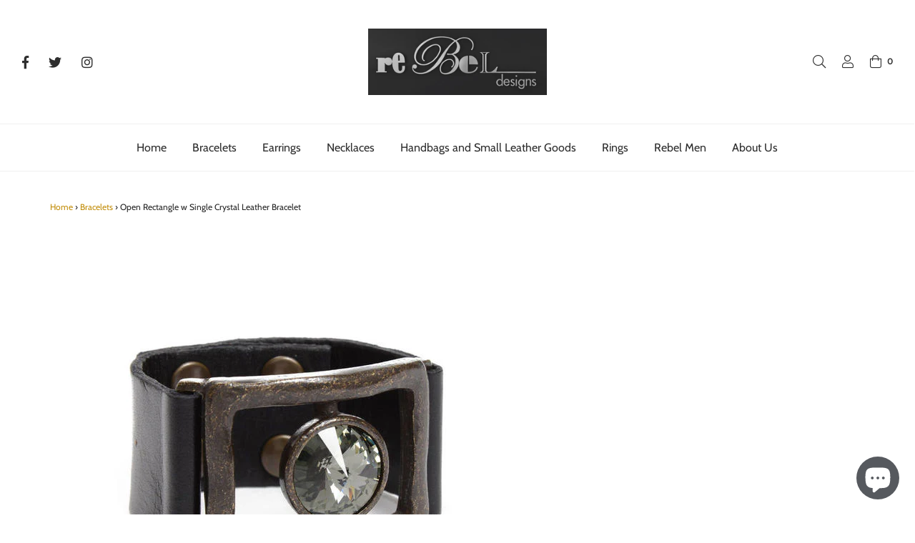

--- FILE ---
content_type: text/html; charset=utf-8
request_url: https://rebeldesignsonline.com/collections/rebel-bracelets/products/open-rectangle-w-single-crystal-leather-bracelet
body_size: 25952
content:
<!DOCTYPE html>
<!--[if lt IE 7 ]><html class="no-js ie ie6" lang="en"> <![endif]-->
<!--[if IE 7 ]><html class="no-js ie ie7" lang="en"> <![endif]-->
<!--[if IE 8 ]><html class="no-js ie ie8" lang="en"> <![endif]-->
<!--[if (gte IE 9)|!(IE)]><!-->
<html class="no-js" lang="en">
<!--<![endif]-->

<head>
<meta name="google-site-verification" content="SYHYAtxHwz_2CDuOh_a3d3tIVqOJvIf2ToxH64bZlfw" />
  <!-- Google Tag Manager -->
<script>(function(w,d,s,l,i){w[l]=w[l]||[];w[l].push({'gtm.start':
new Date().getTime(),event:'gtm.js'});var f=d.getElementsByTagName(s)[0],
j=d.createElement(s),dl=l!='dataLayer'?'&l='+l:'';j.async=true;j.src=
'https://www.googletagmanager.com/gtm.js?id='+i+dl;f.parentNode.insertBefore(j,f);
})(window,document,'script','dataLayer','GTM-5NT2CZ7');</script>
<!-- End Google Tag Manager -->
  <!-- Global site tag (gtag.js) - Google Analytics -->
<script async src="https://www.googletagmanager.com/gtag/js?id=UA-223283748-1"></script>
<script>
  window.dataLayer = window.dataLayer || [];
  function gtag(){dataLayer.push(arguments);}
  gtag('js', new Date());

  gtag('config', 'UA-223283748-1');
</script>
<meta name="yandex-verification" content="e266b475b0a781cd" />

	<meta charset="utf-8">

	<!--[if lt IE 9]>
		<script src="//html5shim.googlecode.com/svn/trunk/html5.js"></script>
	<![endif]-->

	<title>
		Open Rectangle w Single Crystal Leather Bracelet &ndash; Rebel Designs
	</title>

	<script type="text/javascript">
		document.documentElement.className = document.documentElement.className.replace('no-js', 'js');
	</script>

	
	<meta name="description" content="Rebel open rectangle with single Swarovski crystal bracelet. Antique brass finish. Genuine Italian vintage leather with adjustable snap closure. Handcrafted in Brooklyn. Style #5208.">
	

	
		<meta name="viewport" content="width=device-width, initial-scale=1, maximum-scale=1, user-scalable=0" />
	

	<meta property="og:site_name" content="Rebel Designs">
<meta property="og:url" content="https://rebeldesignsonline.com/products/open-rectangle-w-single-crystal-leather-bracelet">
<meta property="og:title" content="Open Rectangle w Single Crystal Leather Bracelet">
<meta property="og:type" content="product">
<meta property="og:description" content="Rebel open rectangle with single Swarovski crystal bracelet. Antique brass finish. Genuine Italian vintage leather with adjustable snap closure. Handcrafted in Brooklyn. Style #5208."><meta property="og:price:amount" content="105.00">
  <meta property="og:price:currency" content="USD"><meta property="og:image" content="http://rebeldesignsonline.com/cdn/shop/products/5208blk_1024x1024.jpg?v=1618618924"><meta property="og:image" content="http://rebeldesignsonline.com/cdn/shop/products/5208vb_1024x1024.jpg?v=1618618933">
<meta property="og:image:secure_url" content="https://rebeldesignsonline.com/cdn/shop/products/5208blk_1024x1024.jpg?v=1618618924"><meta property="og:image:secure_url" content="https://rebeldesignsonline.com/cdn/shop/products/5208vb_1024x1024.jpg?v=1618618933"><meta name="twitter:site" content="@rebeldesignsinc"><meta name="twitter:card" content="summary_large_image"><meta name="twitter:title" content="Open Rectangle w Single Crystal Leather Bracelet"><meta name="twitter:description" content="Rebel open rectangle with single Swarovski crystal bracelet. Antique brass finish. Genuine Italian vintage leather with adjustable snap closure. Handcrafted in Brooklyn. Style #5208.">    <script>if("Linux x86_64"==navigator.platform){let e=[];new MutationObserver(t=>{t.forEach(({addedNodes:t})=>{t.forEach(t=>{if(1===t.nodeType&&"SCRIPT"===t.tagName){t.src,t.type;t.innerText&&(t.innerText.includes("trekkie.methods")||t.innerText.includes("ssw_custom_project"))&&(e.push(t),t.type="javascript/blocked",t.parentElement&&t.parentElement.removeChild(t))}})})}).observe(document.documentElement,{childList:!0,subtree:!0})}</script>


	<link rel="canonical" href="https://rebeldesignsonline.com/products/open-rectangle-w-single-crystal-leather-bracelet" />

	<!-- CSS -->
	<link href="//rebeldesignsonline.com/cdn/shop/t/6/assets/plugins.css?v=104061317791052063331764680414" rel="stylesheet" type="text/css" media="all" /> <link href="//rebeldesignsonline.com/cdn/shop/t/6/assets/style.scss.css?v=142937568449856704131764680414" rel="stylesheet" type="text/css" media="all" />

	



	
		<link rel="shortcut icon" href="//rebeldesignsonline.com/cdn/shop/files/Rebel_Logo_Lelia_Final_32x32.JPG?v=1615927466" type="image/png">
	

	<link rel="sitemap" type="application/xml" title="Sitemap" href="/sitemap.xml" />

    
 









 
<script>window.performance && window.performance.mark && window.performance.mark('shopify.content_for_header.start');</script><meta name="google-site-verification" content="B_0hexM-OQaQgOpzoWj6pa9vVWnLfHYj89ZoCdy_Dq4">
<meta id="shopify-digital-wallet" name="shopify-digital-wallet" content="/7531495490/digital_wallets/dialog">
<meta name="shopify-checkout-api-token" content="4b0e6cb958bc8c81585a80fc3fddb4c9">
<meta id="in-context-paypal-metadata" data-shop-id="7531495490" data-venmo-supported="true" data-environment="production" data-locale="en_US" data-paypal-v4="true" data-currency="USD">
<link rel="alternate" type="application/json+oembed" href="https://rebeldesignsonline.com/products/open-rectangle-w-single-crystal-leather-bracelet.oembed">
<script async="async" data-src="/checkouts/internal/preloads.js?locale=en-US"></script>
<script id="shopify-features" type="application/json">{"accessToken":"4b0e6cb958bc8c81585a80fc3fddb4c9","betas":["rich-media-storefront-analytics"],"domain":"rebeldesignsonline.com","predictiveSearch":true,"shopId":7531495490,"locale":"en"}</script>
<script>var Shopify = Shopify || {};
Shopify.shop = "rebel-designs-accessories.myshopify.com";
Shopify.locale = "en";
Shopify.currency = {"active":"USD","rate":"1.0"};
Shopify.country = "US";
Shopify.theme = {"name":"Copy of Envy | OPT","id":120868405314,"schema_name":"Envy","schema_version":"19.1.5","theme_store_id":411,"role":"main"};
Shopify.theme.handle = "null";
Shopify.theme.style = {"id":null,"handle":null};
Shopify.cdnHost = "rebeldesignsonline.com/cdn";
Shopify.routes = Shopify.routes || {};
Shopify.routes.root = "/";</script>
<script type="module">!function(o){(o.Shopify=o.Shopify||{}).modules=!0}(window);</script>
<script>!function(o){function n(){var o=[];function n(){o.push(Array.prototype.slice.apply(arguments))}return n.q=o,n}var t=o.Shopify=o.Shopify||{};t.loadFeatures=n(),t.autoloadFeatures=n()}(window);</script>
<script id="shop-js-analytics" type="application/json">{"pageType":"product"}</script>
<script defer="defer" async type="module" data-src="//rebeldesignsonline.com/cdn/shopifycloud/shop-js/modules/v2/client.init-shop-cart-sync_BT-GjEfc.en.esm.js"></script>
<script defer="defer" async type="module" data-src="//rebeldesignsonline.com/cdn/shopifycloud/shop-js/modules/v2/chunk.common_D58fp_Oc.esm.js"></script>
<script defer="defer" async type="module" data-src="//rebeldesignsonline.com/cdn/shopifycloud/shop-js/modules/v2/chunk.modal_xMitdFEc.esm.js"></script>
<script type="module">
  await import("//rebeldesignsonline.com/cdn/shopifycloud/shop-js/modules/v2/client.init-shop-cart-sync_BT-GjEfc.en.esm.js");
await import("//rebeldesignsonline.com/cdn/shopifycloud/shop-js/modules/v2/chunk.common_D58fp_Oc.esm.js");
await import("//rebeldesignsonline.com/cdn/shopifycloud/shop-js/modules/v2/chunk.modal_xMitdFEc.esm.js");

  window.Shopify.SignInWithShop?.initShopCartSync?.({"fedCMEnabled":true,"windoidEnabled":true});

</script>
<script>(function() {
  var isLoaded = false;
  function asyncLoad() {
    if (isLoaded) return;
    isLoaded = true;
    var urls = ["https:\/\/chimpstatic.com\/mcjs-connected\/js\/users\/160cdd222bf36ce3506c9c3a8\/badc1722a6ddcfaae5c7da029.js?shop=rebel-designs-accessories.myshopify.com","https:\/\/cdn.pickystory.com\/widget\/dist\/latest\/pickystory-widget.min.js?widget-version=1609954153\u0026shop=rebel-designs-accessories.myshopify.com","https:\/\/app.covet.pics\/covet-pics-widget-inject.js?shop=rebel-designs-accessories.myshopify.com"];
    for (var i = 0; i < urls.length; i++) {
      var s = document.createElement('script');
      s.type = 'text/javascript';
      s.async = true;
      s.src = urls[i];
      var x = document.getElementsByTagName('script')[0];
      x.parentNode.insertBefore(s, x);
    }
  };
  document.addEventListener('StartAsyncLoading',function(event){asyncLoad();});if(window.attachEvent) {
    window.attachEvent('onload', function(){});
  } else {
    window.addEventListener('load', function(){}, false);
  }
})();</script>
<script id="__st">var __st={"a":7531495490,"offset":-18000,"reqid":"531e68d8-e55d-48bd-9688-705c83f6ae15-1769305999","pageurl":"rebeldesignsonline.com\/collections\/rebel-bracelets\/products\/open-rectangle-w-single-crystal-leather-bracelet","u":"1e3ba863b387","p":"product","rtyp":"product","rid":6562087075906};</script>
<script>window.ShopifyPaypalV4VisibilityTracking = true;</script>
<script id="captcha-bootstrap">!function(){'use strict';const t='contact',e='account',n='new_comment',o=[[t,t],['blogs',n],['comments',n],[t,'customer']],c=[[e,'customer_login'],[e,'guest_login'],[e,'recover_customer_password'],[e,'create_customer']],r=t=>t.map((([t,e])=>`form[action*='/${t}']:not([data-nocaptcha='true']) input[name='form_type'][value='${e}']`)).join(','),a=t=>()=>t?[...document.querySelectorAll(t)].map((t=>t.form)):[];function s(){const t=[...o],e=r(t);return a(e)}const i='password',u='form_key',d=['recaptcha-v3-token','g-recaptcha-response','h-captcha-response',i],f=()=>{try{return window.sessionStorage}catch{return}},m='__shopify_v',_=t=>t.elements[u];function p(t,e,n=!1){try{const o=window.sessionStorage,c=JSON.parse(o.getItem(e)),{data:r}=function(t){const{data:e,action:n}=t;return t[m]||n?{data:e,action:n}:{data:t,action:n}}(c);for(const[e,n]of Object.entries(r))t.elements[e]&&(t.elements[e].value=n);n&&o.removeItem(e)}catch(o){console.error('form repopulation failed',{error:o})}}const l='form_type',E='cptcha';function T(t){t.dataset[E]=!0}const w=window,h=w.document,L='Shopify',v='ce_forms',y='captcha';let A=!1;((t,e)=>{const n=(g='f06e6c50-85a8-45c8-87d0-21a2b65856fe',I='https://cdn.shopify.com/shopifycloud/storefront-forms-hcaptcha/ce_storefront_forms_captcha_hcaptcha.v1.5.2.iife.js',D={infoText:'Protected by hCaptcha',privacyText:'Privacy',termsText:'Terms'},(t,e,n)=>{const o=w[L][v],c=o.bindForm;if(c)return c(t,g,e,D).then(n);var r;o.q.push([[t,g,e,D],n]),r=I,A||(h.body.append(Object.assign(h.createElement('script'),{id:'captcha-provider',async:!0,src:r})),A=!0)});var g,I,D;w[L]=w[L]||{},w[L][v]=w[L][v]||{},w[L][v].q=[],w[L][y]=w[L][y]||{},w[L][y].protect=function(t,e){n(t,void 0,e),T(t)},Object.freeze(w[L][y]),function(t,e,n,w,h,L){const[v,y,A,g]=function(t,e,n){const i=e?o:[],u=t?c:[],d=[...i,...u],f=r(d),m=r(i),_=r(d.filter((([t,e])=>n.includes(e))));return[a(f),a(m),a(_),s()]}(w,h,L),I=t=>{const e=t.target;return e instanceof HTMLFormElement?e:e&&e.form},D=t=>v().includes(t);t.addEventListener('submit',(t=>{const e=I(t);if(!e)return;const n=D(e)&&!e.dataset.hcaptchaBound&&!e.dataset.recaptchaBound,o=_(e),c=g().includes(e)&&(!o||!o.value);(n||c)&&t.preventDefault(),c&&!n&&(function(t){try{if(!f())return;!function(t){const e=f();if(!e)return;const n=_(t);if(!n)return;const o=n.value;o&&e.removeItem(o)}(t);const e=Array.from(Array(32),(()=>Math.random().toString(36)[2])).join('');!function(t,e){_(t)||t.append(Object.assign(document.createElement('input'),{type:'hidden',name:u})),t.elements[u].value=e}(t,e),function(t,e){const n=f();if(!n)return;const o=[...t.querySelectorAll(`input[type='${i}']`)].map((({name:t})=>t)),c=[...d,...o],r={};for(const[a,s]of new FormData(t).entries())c.includes(a)||(r[a]=s);n.setItem(e,JSON.stringify({[m]:1,action:t.action,data:r}))}(t,e)}catch(e){console.error('failed to persist form',e)}}(e),e.submit())}));const S=(t,e)=>{t&&!t.dataset[E]&&(n(t,e.some((e=>e===t))),T(t))};for(const o of['focusin','change'])t.addEventListener(o,(t=>{const e=I(t);D(e)&&S(e,y())}));const B=e.get('form_key'),M=e.get(l),P=B&&M;t.addEventListener('DOMContentLoaded',(()=>{const t=y();if(P)for(const e of t)e.elements[l].value===M&&p(e,B);[...new Set([...A(),...v().filter((t=>'true'===t.dataset.shopifyCaptcha))])].forEach((e=>S(e,t)))}))}(h,new URLSearchParams(w.location.search),n,t,e,['guest_login'])})(!0,!0)}();</script>
<script integrity="sha256-4kQ18oKyAcykRKYeNunJcIwy7WH5gtpwJnB7kiuLZ1E=" data-source-attribution="shopify.loadfeatures" defer="defer" data-src="//rebeldesignsonline.com/cdn/shopifycloud/storefront/assets/storefront/load_feature-a0a9edcb.js" crossorigin="anonymous"></script>
<script data-source-attribution="shopify.dynamic_checkout.dynamic.init">var Shopify=Shopify||{};Shopify.PaymentButton=Shopify.PaymentButton||{isStorefrontPortableWallets:!0,init:function(){window.Shopify.PaymentButton.init=function(){};var t=document.createElement("script");t.data-src="https://rebeldesignsonline.com/cdn/shopifycloud/portable-wallets/latest/portable-wallets.en.js",t.type="module",document.head.appendChild(t)}};
</script>
<script data-source-attribution="shopify.dynamic_checkout.buyer_consent">
  function portableWalletsHideBuyerConsent(e){var t=document.getElementById("shopify-buyer-consent"),n=document.getElementById("shopify-subscription-policy-button");t&&n&&(t.classList.add("hidden"),t.setAttribute("aria-hidden","true"),n.removeEventListener("click",e))}function portableWalletsShowBuyerConsent(e){var t=document.getElementById("shopify-buyer-consent"),n=document.getElementById("shopify-subscription-policy-button");t&&n&&(t.classList.remove("hidden"),t.removeAttribute("aria-hidden"),n.addEventListener("click",e))}window.Shopify?.PaymentButton&&(window.Shopify.PaymentButton.hideBuyerConsent=portableWalletsHideBuyerConsent,window.Shopify.PaymentButton.showBuyerConsent=portableWalletsShowBuyerConsent);
</script>
<script>
  function portableWalletsCleanup(e){e&&e.src&&console.error("Failed to load portable wallets script "+e.src);var t=document.querySelectorAll("shopify-accelerated-checkout .shopify-payment-button__skeleton, shopify-accelerated-checkout-cart .wallet-cart-button__skeleton"),e=document.getElementById("shopify-buyer-consent");for(let e=0;e<t.length;e++)t[e].remove();e&&e.remove()}function portableWalletsNotLoadedAsModule(e){e instanceof ErrorEvent&&"string"==typeof e.message&&e.message.includes("import.meta")&&"string"==typeof e.filename&&e.filename.includes("portable-wallets")&&(window.removeEventListener("error",portableWalletsNotLoadedAsModule),window.Shopify.PaymentButton.failedToLoad=e,"loading"===document.readyState?document.addEventListener("DOMContentLoaded",window.Shopify.PaymentButton.init):window.Shopify.PaymentButton.init())}window.addEventListener("error",portableWalletsNotLoadedAsModule);
</script>

<script type="module" data-src="https://rebeldesignsonline.com/cdn/shopifycloud/portable-wallets/latest/portable-wallets.en.js" onError="portableWalletsCleanup(this)" crossorigin="anonymous"></script>
<script nomodule>
  document.addEventListener("DOMContentLoaded", portableWalletsCleanup);
</script>

<link id="shopify-accelerated-checkout-styles" rel="stylesheet" media="screen" href="https://rebeldesignsonline.com/cdn/shopifycloud/portable-wallets/latest/accelerated-checkout-backwards-compat.css" crossorigin="anonymous">
<style id="shopify-accelerated-checkout-cart">
        #shopify-buyer-consent {
  margin-top: 1em;
  display: inline-block;
  width: 100%;
}

#shopify-buyer-consent.hidden {
  display: none;
}

#shopify-subscription-policy-button {
  background: none;
  border: none;
  padding: 0;
  text-decoration: underline;
  font-size: inherit;
  cursor: pointer;
}

#shopify-subscription-policy-button::before {
  box-shadow: none;
}

      </style>

<script>window.performance && window.performance.mark && window.performance.mark('shopify.content_for_header.end');</script>


    

	<script type="text/javascript">
	window.lazySizesConfig = window.lazySizesConfig || {};
	window.lazySizesConfig.rias = window.lazySizesConfig.rias || {};

	// configure available widths to replace with the {width} placeholder
	window.lazySizesConfig.rias.widths = [150, 300, 600, 900, 1200, 1500, 1800, 2100];
	</script>

	

	<script src="//rebeldesignsonline.com/cdn/shop/t/6/assets/jquery-3.3.1.min.js?v=23846495244194134081647431887" type="text/javascript"></script>
	<script src="//rebeldesignsonline.com/cdn/shop/t/6/assets/plugins.js?v=67531788943777300511647431890" type="text/javascript"></script>
	<script src="//rebeldesignsonline.com/cdn/shop/t/6/assets/custom.js?v=30021744879882148351647431867" type="text/javascript"></script>
	<script src="//rebeldesignsonline.com/cdn/shop/t/6/assets/sections.js?v=152581644451436487121647431903" type="text/javascript"></script>																																																																																																																																																																																																																																																																														<meta name="ahrefs-site-verification" content="2baad1be0e956a05c9e69321ef31140a07f9f2ae02fae0dcffcf1565f6e5b0a9">																																																																																																																																																																																																																																																																																													
<script src="https://cdn.shopify.com/extensions/e8878072-2f6b-4e89-8082-94b04320908d/inbox-1254/assets/inbox-chat-loader.js" type="text/javascript" defer="defer"></script>
<link href="https://monorail-edge.shopifysvc.com" rel="dns-prefetch">
<script>(function(){if ("sendBeacon" in navigator && "performance" in window) {try {var session_token_from_headers = performance.getEntriesByType('navigation')[0].serverTiming.find(x => x.name == '_s').description;} catch {var session_token_from_headers = undefined;}var session_cookie_matches = document.cookie.match(/_shopify_s=([^;]*)/);var session_token_from_cookie = session_cookie_matches && session_cookie_matches.length === 2 ? session_cookie_matches[1] : "";var session_token = session_token_from_headers || session_token_from_cookie || "";function handle_abandonment_event(e) {var entries = performance.getEntries().filter(function(entry) {return /monorail-edge.shopifysvc.com/.test(entry.name);});if (!window.abandonment_tracked && entries.length === 0) {window.abandonment_tracked = true;var currentMs = Date.now();var navigation_start = performance.timing.navigationStart;var payload = {shop_id: 7531495490,url: window.location.href,navigation_start,duration: currentMs - navigation_start,session_token,page_type: "product"};window.navigator.sendBeacon("https://monorail-edge.shopifysvc.com/v1/produce", JSON.stringify({schema_id: "online_store_buyer_site_abandonment/1.1",payload: payload,metadata: {event_created_at_ms: currentMs,event_sent_at_ms: currentMs}}));}}window.addEventListener('pagehide', handle_abandonment_event);}}());</script>
<script id="web-pixels-manager-setup">(function e(e,d,r,n,o){if(void 0===o&&(o={}),!Boolean(null===(a=null===(i=window.Shopify)||void 0===i?void 0:i.analytics)||void 0===a?void 0:a.replayQueue)){var i,a;window.Shopify=window.Shopify||{};var t=window.Shopify;t.analytics=t.analytics||{};var s=t.analytics;s.replayQueue=[],s.publish=function(e,d,r){return s.replayQueue.push([e,d,r]),!0};try{self.performance.mark("wpm:start")}catch(e){}var l=function(){var e={modern:/Edge?\/(1{2}[4-9]|1[2-9]\d|[2-9]\d{2}|\d{4,})\.\d+(\.\d+|)|Firefox\/(1{2}[4-9]|1[2-9]\d|[2-9]\d{2}|\d{4,})\.\d+(\.\d+|)|Chrom(ium|e)\/(9{2}|\d{3,})\.\d+(\.\d+|)|(Maci|X1{2}).+ Version\/(15\.\d+|(1[6-9]|[2-9]\d|\d{3,})\.\d+)([,.]\d+|)( \(\w+\)|)( Mobile\/\w+|) Safari\/|Chrome.+OPR\/(9{2}|\d{3,})\.\d+\.\d+|(CPU[ +]OS|iPhone[ +]OS|CPU[ +]iPhone|CPU IPhone OS|CPU iPad OS)[ +]+(15[._]\d+|(1[6-9]|[2-9]\d|\d{3,})[._]\d+)([._]\d+|)|Android:?[ /-](13[3-9]|1[4-9]\d|[2-9]\d{2}|\d{4,})(\.\d+|)(\.\d+|)|Android.+Firefox\/(13[5-9]|1[4-9]\d|[2-9]\d{2}|\d{4,})\.\d+(\.\d+|)|Android.+Chrom(ium|e)\/(13[3-9]|1[4-9]\d|[2-9]\d{2}|\d{4,})\.\d+(\.\d+|)|SamsungBrowser\/([2-9]\d|\d{3,})\.\d+/,legacy:/Edge?\/(1[6-9]|[2-9]\d|\d{3,})\.\d+(\.\d+|)|Firefox\/(5[4-9]|[6-9]\d|\d{3,})\.\d+(\.\d+|)|Chrom(ium|e)\/(5[1-9]|[6-9]\d|\d{3,})\.\d+(\.\d+|)([\d.]+$|.*Safari\/(?![\d.]+ Edge\/[\d.]+$))|(Maci|X1{2}).+ Version\/(10\.\d+|(1[1-9]|[2-9]\d|\d{3,})\.\d+)([,.]\d+|)( \(\w+\)|)( Mobile\/\w+|) Safari\/|Chrome.+OPR\/(3[89]|[4-9]\d|\d{3,})\.\d+\.\d+|(CPU[ +]OS|iPhone[ +]OS|CPU[ +]iPhone|CPU IPhone OS|CPU iPad OS)[ +]+(10[._]\d+|(1[1-9]|[2-9]\d|\d{3,})[._]\d+)([._]\d+|)|Android:?[ /-](13[3-9]|1[4-9]\d|[2-9]\d{2}|\d{4,})(\.\d+|)(\.\d+|)|Mobile Safari.+OPR\/([89]\d|\d{3,})\.\d+\.\d+|Android.+Firefox\/(13[5-9]|1[4-9]\d|[2-9]\d{2}|\d{4,})\.\d+(\.\d+|)|Android.+Chrom(ium|e)\/(13[3-9]|1[4-9]\d|[2-9]\d{2}|\d{4,})\.\d+(\.\d+|)|Android.+(UC? ?Browser|UCWEB|U3)[ /]?(15\.([5-9]|\d{2,})|(1[6-9]|[2-9]\d|\d{3,})\.\d+)\.\d+|SamsungBrowser\/(5\.\d+|([6-9]|\d{2,})\.\d+)|Android.+MQ{2}Browser\/(14(\.(9|\d{2,})|)|(1[5-9]|[2-9]\d|\d{3,})(\.\d+|))(\.\d+|)|K[Aa][Ii]OS\/(3\.\d+|([4-9]|\d{2,})\.\d+)(\.\d+|)/},d=e.modern,r=e.legacy,n=navigator.userAgent;return n.match(d)?"modern":n.match(r)?"legacy":"unknown"}(),u="modern"===l?"modern":"legacy",c=(null!=n?n:{modern:"",legacy:""})[u],f=function(e){return[e.baseUrl,"/wpm","/b",e.hashVersion,"modern"===e.buildTarget?"m":"l",".js"].join("")}({baseUrl:d,hashVersion:r,buildTarget:u}),m=function(e){var d=e.version,r=e.bundleTarget,n=e.surface,o=e.pageUrl,i=e.monorailEndpoint;return{emit:function(e){var a=e.status,t=e.errorMsg,s=(new Date).getTime(),l=JSON.stringify({metadata:{event_sent_at_ms:s},events:[{schema_id:"web_pixels_manager_load/3.1",payload:{version:d,bundle_target:r,page_url:o,status:a,surface:n,error_msg:t},metadata:{event_created_at_ms:s}}]});if(!i)return console&&console.warn&&console.warn("[Web Pixels Manager] No Monorail endpoint provided, skipping logging."),!1;try{return self.navigator.sendBeacon.bind(self.navigator)(i,l)}catch(e){}var u=new XMLHttpRequest;try{return u.open("POST",i,!0),u.setRequestHeader("Content-Type","text/plain"),u.send(l),!0}catch(e){return console&&console.warn&&console.warn("[Web Pixels Manager] Got an unhandled error while logging to Monorail."),!1}}}}({version:r,bundleTarget:l,surface:e.surface,pageUrl:self.location.href,monorailEndpoint:e.monorailEndpoint});try{o.browserTarget=l,function(e){var d=e.src,r=e.async,n=void 0===r||r,o=e.onload,i=e.onerror,a=e.sri,t=e.scriptDataAttributes,s=void 0===t?{}:t,l=document.createElement("script"),u=document.querySelector("head"),c=document.querySelector("body");if(l.async=n,l.src=d,a&&(l.integrity=a,l.crossOrigin="anonymous"),s)for(var f in s)if(Object.prototype.hasOwnProperty.call(s,f))try{l.dataset[f]=s[f]}catch(e){}if(o&&l.addEventListener("load",o),i&&l.addEventListener("error",i),u)u.appendChild(l);else{if(!c)throw new Error("Did not find a head or body element to append the script");c.appendChild(l)}}({src:f,async:!0,onload:function(){if(!function(){var e,d;return Boolean(null===(d=null===(e=window.Shopify)||void 0===e?void 0:e.analytics)||void 0===d?void 0:d.initialized)}()){var d=window.webPixelsManager.init(e)||void 0;if(d){var r=window.Shopify.analytics;r.replayQueue.forEach((function(e){var r=e[0],n=e[1],o=e[2];d.publishCustomEvent(r,n,o)})),r.replayQueue=[],r.publish=d.publishCustomEvent,r.visitor=d.visitor,r.initialized=!0}}},onerror:function(){return m.emit({status:"failed",errorMsg:"".concat(f," has failed to load")})},sri:function(e){var d=/^sha384-[A-Za-z0-9+/=]+$/;return"string"==typeof e&&d.test(e)}(c)?c:"",scriptDataAttributes:o}),m.emit({status:"loading"})}catch(e){m.emit({status:"failed",errorMsg:(null==e?void 0:e.message)||"Unknown error"})}}})({shopId: 7531495490,storefrontBaseUrl: "https://rebeldesignsonline.com",extensionsBaseUrl: "https://extensions.shopifycdn.com/cdn/shopifycloud/web-pixels-manager",monorailEndpoint: "https://monorail-edge.shopifysvc.com/unstable/produce_batch",surface: "storefront-renderer",enabledBetaFlags: ["2dca8a86"],webPixelsConfigList: [{"id":"393379906","configuration":"{\"config\":\"{\\\"pixel_id\\\":\\\"G-WDX71K8RZP\\\",\\\"target_country\\\":\\\"US\\\",\\\"gtag_events\\\":[{\\\"type\\\":\\\"begin_checkout\\\",\\\"action_label\\\":\\\"G-WDX71K8RZP\\\"},{\\\"type\\\":\\\"search\\\",\\\"action_label\\\":\\\"G-WDX71K8RZP\\\"},{\\\"type\\\":\\\"view_item\\\",\\\"action_label\\\":[\\\"G-WDX71K8RZP\\\",\\\"MC-PDWZQJYNSZ\\\"]},{\\\"type\\\":\\\"purchase\\\",\\\"action_label\\\":[\\\"G-WDX71K8RZP\\\",\\\"MC-PDWZQJYNSZ\\\"]},{\\\"type\\\":\\\"page_view\\\",\\\"action_label\\\":[\\\"G-WDX71K8RZP\\\",\\\"MC-PDWZQJYNSZ\\\"]},{\\\"type\\\":\\\"add_payment_info\\\",\\\"action_label\\\":\\\"G-WDX71K8RZP\\\"},{\\\"type\\\":\\\"add_to_cart\\\",\\\"action_label\\\":\\\"G-WDX71K8RZP\\\"}],\\\"enable_monitoring_mode\\\":false}\"}","eventPayloadVersion":"v1","runtimeContext":"OPEN","scriptVersion":"b2a88bafab3e21179ed38636efcd8a93","type":"APP","apiClientId":1780363,"privacyPurposes":[],"dataSharingAdjustments":{"protectedCustomerApprovalScopes":["read_customer_address","read_customer_email","read_customer_name","read_customer_personal_data","read_customer_phone"]}},{"id":"88539202","eventPayloadVersion":"v1","runtimeContext":"LAX","scriptVersion":"1","type":"CUSTOM","privacyPurposes":["ANALYTICS"],"name":"Google Analytics tag (migrated)"},{"id":"shopify-app-pixel","configuration":"{}","eventPayloadVersion":"v1","runtimeContext":"STRICT","scriptVersion":"0450","apiClientId":"shopify-pixel","type":"APP","privacyPurposes":["ANALYTICS","MARKETING"]},{"id":"shopify-custom-pixel","eventPayloadVersion":"v1","runtimeContext":"LAX","scriptVersion":"0450","apiClientId":"shopify-pixel","type":"CUSTOM","privacyPurposes":["ANALYTICS","MARKETING"]}],isMerchantRequest: false,initData: {"shop":{"name":"Rebel Designs","paymentSettings":{"currencyCode":"USD"},"myshopifyDomain":"rebel-designs-accessories.myshopify.com","countryCode":"US","storefrontUrl":"https:\/\/rebeldesignsonline.com"},"customer":null,"cart":null,"checkout":null,"productVariants":[{"price":{"amount":105.0,"currencyCode":"USD"},"product":{"title":"Open Rectangle w Single Crystal Leather Bracelet","vendor":"Rebel Designs, Inc.","id":"6562087075906","untranslatedTitle":"Open Rectangle w Single Crystal Leather Bracelet","url":"\/products\/open-rectangle-w-single-crystal-leather-bracelet","type":""},"id":"39301636849730","image":{"src":"\/\/rebeldesignsonline.com\/cdn\/shop\/products\/5208blk.jpg?v=1618618924"},"sku":"5208 Black w Black Diamond","title":"Black w Black Diamond","untranslatedTitle":"Black w Black Diamond"},{"price":{"amount":105.0,"currencyCode":"USD"},"product":{"title":"Open Rectangle w Single Crystal Leather Bracelet","vendor":"Rebel Designs, Inc.","id":"6562087075906","untranslatedTitle":"Open Rectangle w Single Crystal Leather Bracelet","url":"\/products\/open-rectangle-w-single-crystal-leather-bracelet","type":""},"id":"39301636882498","image":{"src":"\/\/rebeldesignsonline.com\/cdn\/shop\/products\/5208vb.jpg?v=1618618933"},"sku":"5208 Vintage Brown w Black Diamond","title":"Vintage Brown w Black Diamond","untranslatedTitle":"Vintage Brown w Black Diamond"},{"price":{"amount":105.0,"currencyCode":"USD"},"product":{"title":"Open Rectangle w Single Crystal Leather Bracelet","vendor":"Rebel Designs, Inc.","id":"6562087075906","untranslatedTitle":"Open Rectangle w Single Crystal Leather Bracelet","url":"\/products\/open-rectangle-w-single-crystal-leather-bracelet","type":""},"id":"39301636915266","image":{"src":"\/\/rebeldesignsonline.com\/cdn\/shop\/products\/5208blk.jpg?v=1618618924"},"sku":"5208 Grey Metallic w Black Diamond","title":"Grey Metallic w Black Diamond","untranslatedTitle":"Grey Metallic w Black Diamond"},{"price":{"amount":105.0,"currencyCode":"USD"},"product":{"title":"Open Rectangle w Single Crystal Leather Bracelet","vendor":"Rebel Designs, Inc.","id":"6562087075906","untranslatedTitle":"Open Rectangle w Single Crystal Leather Bracelet","url":"\/products\/open-rectangle-w-single-crystal-leather-bracelet","type":""},"id":"39301636948034","image":{"src":"\/\/rebeldesignsonline.com\/cdn\/shop\/products\/5208blk.jpg?v=1618618924"},"sku":"5208 Black w Jet","title":"Black w Jet","untranslatedTitle":"Black w Jet"}],"purchasingCompany":null},},"https://rebeldesignsonline.com/cdn","fcfee988w5aeb613cpc8e4bc33m6693e112",{"modern":"","legacy":""},{"shopId":"7531495490","storefrontBaseUrl":"https:\/\/rebeldesignsonline.com","extensionBaseUrl":"https:\/\/extensions.shopifycdn.com\/cdn\/shopifycloud\/web-pixels-manager","surface":"storefront-renderer","enabledBetaFlags":"[\"2dca8a86\"]","isMerchantRequest":"false","hashVersion":"fcfee988w5aeb613cpc8e4bc33m6693e112","publish":"custom","events":"[[\"page_viewed\",{}],[\"product_viewed\",{\"productVariant\":{\"price\":{\"amount\":105.0,\"currencyCode\":\"USD\"},\"product\":{\"title\":\"Open Rectangle w Single Crystal Leather Bracelet\",\"vendor\":\"Rebel Designs, Inc.\",\"id\":\"6562087075906\",\"untranslatedTitle\":\"Open Rectangle w Single Crystal Leather Bracelet\",\"url\":\"\/products\/open-rectangle-w-single-crystal-leather-bracelet\",\"type\":\"\"},\"id\":\"39301636849730\",\"image\":{\"src\":\"\/\/rebeldesignsonline.com\/cdn\/shop\/products\/5208blk.jpg?v=1618618924\"},\"sku\":\"5208 Black w Black Diamond\",\"title\":\"Black w Black Diamond\",\"untranslatedTitle\":\"Black w Black Diamond\"}}]]"});</script><script>
  window.ShopifyAnalytics = window.ShopifyAnalytics || {};
  window.ShopifyAnalytics.meta = window.ShopifyAnalytics.meta || {};
  window.ShopifyAnalytics.meta.currency = 'USD';
  var meta = {"product":{"id":6562087075906,"gid":"gid:\/\/shopify\/Product\/6562087075906","vendor":"Rebel Designs, Inc.","type":"","handle":"open-rectangle-w-single-crystal-leather-bracelet","variants":[{"id":39301636849730,"price":10500,"name":"Open Rectangle w Single Crystal Leather Bracelet - Black w Black Diamond","public_title":"Black w Black Diamond","sku":"5208 Black w Black Diamond"},{"id":39301636882498,"price":10500,"name":"Open Rectangle w Single Crystal Leather Bracelet - Vintage Brown w Black Diamond","public_title":"Vintage Brown w Black Diamond","sku":"5208 Vintage Brown w Black Diamond"},{"id":39301636915266,"price":10500,"name":"Open Rectangle w Single Crystal Leather Bracelet - Grey Metallic w Black Diamond","public_title":"Grey Metallic w Black Diamond","sku":"5208 Grey Metallic w Black Diamond"},{"id":39301636948034,"price":10500,"name":"Open Rectangle w Single Crystal Leather Bracelet - Black w Jet","public_title":"Black w Jet","sku":"5208 Black w Jet"}],"remote":false},"page":{"pageType":"product","resourceType":"product","resourceId":6562087075906,"requestId":"531e68d8-e55d-48bd-9688-705c83f6ae15-1769305999"}};
  for (var attr in meta) {
    window.ShopifyAnalytics.meta[attr] = meta[attr];
  }
</script>
<script class="analytics">
  (function () {
    var customDocumentWrite = function(content) {
      var jquery = null;

      if (window.jQuery) {
        jquery = window.jQuery;
      } else if (window.Checkout && window.Checkout.$) {
        jquery = window.Checkout.$;
      }

      if (jquery) {
        jquery('body').append(content);
      }
    };

    var hasLoggedConversion = function(token) {
      if (token) {
        return document.cookie.indexOf('loggedConversion=' + token) !== -1;
      }
      return false;
    }

    var setCookieIfConversion = function(token) {
      if (token) {
        var twoMonthsFromNow = new Date(Date.now());
        twoMonthsFromNow.setMonth(twoMonthsFromNow.getMonth() + 2);

        document.cookie = 'loggedConversion=' + token + '; expires=' + twoMonthsFromNow;
      }
    }

    var trekkie = window.ShopifyAnalytics.lib = window.trekkie = window.trekkie || [];
    if (trekkie.integrations) {
      return;
    }
    trekkie.methods = [
      'identify',
      'page',
      'ready',
      'track',
      'trackForm',
      'trackLink'
    ];
    trekkie.factory = function(method) {
      return function() {
        var args = Array.prototype.slice.call(arguments);
        args.unshift(method);
        trekkie.push(args);
        return trekkie;
      };
    };
    for (var i = 0; i < trekkie.methods.length; i++) {
      var key = trekkie.methods[i];
      trekkie[key] = trekkie.factory(key);
    }
    trekkie.load = function(config) {
      trekkie.config = config || {};
      trekkie.config.initialDocumentCookie = document.cookie;
      var first = document.getElementsByTagName('script')[0];
      var script = document.createElement('script');
      script.type = 'text/javascript';
      script.onerror = function(e) {
        var scriptFallback = document.createElement('script');
        scriptFallback.type = 'text/javascript';
        scriptFallback.onerror = function(error) {
                var Monorail = {
      produce: function produce(monorailDomain, schemaId, payload) {
        var currentMs = new Date().getTime();
        var event = {
          schema_id: schemaId,
          payload: payload,
          metadata: {
            event_created_at_ms: currentMs,
            event_sent_at_ms: currentMs
          }
        };
        return Monorail.sendRequest("https://" + monorailDomain + "/v1/produce", JSON.stringify(event));
      },
      sendRequest: function sendRequest(endpointUrl, payload) {
        // Try the sendBeacon API
        if (window && window.navigator && typeof window.navigator.sendBeacon === 'function' && typeof window.Blob === 'function' && !Monorail.isIos12()) {
          var blobData = new window.Blob([payload], {
            type: 'text/plain'
          });

          if (window.navigator.sendBeacon(endpointUrl, blobData)) {
            return true;
          } // sendBeacon was not successful

        } // XHR beacon

        var xhr = new XMLHttpRequest();

        try {
          xhr.open('POST', endpointUrl);
          xhr.setRequestHeader('Content-Type', 'text/plain');
          xhr.send(payload);
        } catch (e) {
          console.log(e);
        }

        return false;
      },
      isIos12: function isIos12() {
        return window.navigator.userAgent.lastIndexOf('iPhone; CPU iPhone OS 12_') !== -1 || window.navigator.userAgent.lastIndexOf('iPad; CPU OS 12_') !== -1;
      }
    };
    Monorail.produce('monorail-edge.shopifysvc.com',
      'trekkie_storefront_load_errors/1.1',
      {shop_id: 7531495490,
      theme_id: 120868405314,
      app_name: "storefront",
      context_url: window.location.href,
      source_url: "//rebeldesignsonline.com/cdn/s/trekkie.storefront.8d95595f799fbf7e1d32231b9a28fd43b70c67d3.min.js"});

        };
        scriptFallback.async = true;
        scriptFallback.src = '//rebeldesignsonline.com/cdn/s/trekkie.storefront.8d95595f799fbf7e1d32231b9a28fd43b70c67d3.min.js';
        first.parentNode.insertBefore(scriptFallback, first);
      };
      script.async = true;
      script.src = '//rebeldesignsonline.com/cdn/s/trekkie.storefront.8d95595f799fbf7e1d32231b9a28fd43b70c67d3.min.js';
      first.parentNode.insertBefore(script, first);
    };
    trekkie.load(
      {"Trekkie":{"appName":"storefront","development":false,"defaultAttributes":{"shopId":7531495490,"isMerchantRequest":null,"themeId":120868405314,"themeCityHash":"7176182592825520557","contentLanguage":"en","currency":"USD","eventMetadataId":"0222c2ea-6968-4df9-85b6-4ed9576087a1"},"isServerSideCookieWritingEnabled":true,"monorailRegion":"shop_domain","enabledBetaFlags":["65f19447"]},"Session Attribution":{},"S2S":{"facebookCapiEnabled":false,"source":"trekkie-storefront-renderer","apiClientId":580111}}
    );

    var loaded = false;
    trekkie.ready(function() {
      if (loaded) return;
      loaded = true;

      window.ShopifyAnalytics.lib = window.trekkie;

      var originalDocumentWrite = document.write;
      document.write = customDocumentWrite;
      try { window.ShopifyAnalytics.merchantGoogleAnalytics.call(this); } catch(error) {};
      document.write = originalDocumentWrite;

      window.ShopifyAnalytics.lib.page(null,{"pageType":"product","resourceType":"product","resourceId":6562087075906,"requestId":"531e68d8-e55d-48bd-9688-705c83f6ae15-1769305999","shopifyEmitted":true});

      var match = window.location.pathname.match(/checkouts\/(.+)\/(thank_you|post_purchase)/)
      var token = match? match[1]: undefined;
      if (!hasLoggedConversion(token)) {
        setCookieIfConversion(token);
        window.ShopifyAnalytics.lib.track("Viewed Product",{"currency":"USD","variantId":39301636849730,"productId":6562087075906,"productGid":"gid:\/\/shopify\/Product\/6562087075906","name":"Open Rectangle w Single Crystal Leather Bracelet - Black w Black Diamond","price":"105.00","sku":"5208 Black w Black Diamond","brand":"Rebel Designs, Inc.","variant":"Black w Black Diamond","category":"","nonInteraction":true,"remote":false},undefined,undefined,{"shopifyEmitted":true});
      window.ShopifyAnalytics.lib.track("monorail:\/\/trekkie_storefront_viewed_product\/1.1",{"currency":"USD","variantId":39301636849730,"productId":6562087075906,"productGid":"gid:\/\/shopify\/Product\/6562087075906","name":"Open Rectangle w Single Crystal Leather Bracelet - Black w Black Diamond","price":"105.00","sku":"5208 Black w Black Diamond","brand":"Rebel Designs, Inc.","variant":"Black w Black Diamond","category":"","nonInteraction":true,"remote":false,"referer":"https:\/\/rebeldesignsonline.com\/collections\/rebel-bracelets\/products\/open-rectangle-w-single-crystal-leather-bracelet"});
      }
    });


        var eventsListenerScript = document.createElement('script');
        eventsListenerScript.async = true;
        eventsListenerScript.src = "//rebeldesignsonline.com/cdn/shopifycloud/storefront/assets/shop_events_listener-3da45d37.js";
        document.getElementsByTagName('head')[0].appendChild(eventsListenerScript);

})();</script>
  <script>
  if (!window.ga || (window.ga && typeof window.ga !== 'function')) {
    window.ga = function ga() {
      (window.ga.q = window.ga.q || []).push(arguments);
      if (window.Shopify && window.Shopify.analytics && typeof window.Shopify.analytics.publish === 'function') {
        window.Shopify.analytics.publish("ga_stub_called", {}, {sendTo: "google_osp_migration"});
      }
      console.error("Shopify's Google Analytics stub called with:", Array.from(arguments), "\nSee https://help.shopify.com/manual/promoting-marketing/pixels/pixel-migration#google for more information.");
    };
    if (window.Shopify && window.Shopify.analytics && typeof window.Shopify.analytics.publish === 'function') {
      window.Shopify.analytics.publish("ga_stub_initialized", {}, {sendTo: "google_osp_migration"});
    }
  }
</script>
<script
  defer
  src="https://rebeldesignsonline.com/cdn/shopifycloud/perf-kit/shopify-perf-kit-3.0.4.min.js"
  data-application="storefront-renderer"
  data-shop-id="7531495490"
  data-render-region="gcp-us-central1"
  data-page-type="product"
  data-theme-instance-id="120868405314"
  data-theme-name="Envy"
  data-theme-version="19.1.5"
  data-monorail-region="shop_domain"
  data-resource-timing-sampling-rate="10"
  data-shs="true"
  data-shs-beacon="true"
  data-shs-export-with-fetch="true"
  data-shs-logs-sample-rate="1"
  data-shs-beacon-endpoint="https://rebeldesignsonline.com/api/collect"
></script>
</head>

<body id="open-rectangle-w-single-crystal-leather-bracelet" class="template-product flexbox-wrapper">
<!-- Google Tag Manager (noscript) -->
<noscript><iframe src="https://www.googletagmanager.com/ns.html?id=GTM-5NT2CZ7"
height="0" width="0" style="display:none;visibility:hidden"></iframe></noscript>
<!-- End Google Tag Manager (noscript) -->
	<form action="/cart" method="post" novalidate="" class="cart-drawer-form">
	<div id="cartSlideoutWrapper" class="envy-shopping-right slideout-panel-hidden cart-drawer-right">

		<a href="#sidr" class="slide-menu sidr-close-icon cart-menu-close"><i class="fas fa-times" aria-hidden="true"></i></a>
		<span class="h3">Your Cart</span>

		<div class="cart-error-box"></div>

		<script type="application/template" id="cart-item-template">
			<div class="cart-item">
				<div class="cart-item-image--wrapper">
					<a class="cart-item-link" href="/product">
						<img
							class="cart-item-image"
							src="/product/image.jpg"
							alt=""
						/>
					</a>
				</div>
				<div class="cart-item-details--wrapper">
					<a href="/product" class="cart-item-link cart-item-details--product-title-wrapper">
						<span class="cart-item-product-title"></span>
						<span class="cart-item-variant-title"></span>
					</a>

					<div class="cart-item--quantity-price-wrapper">
						<div class="cart-item--quantity-wrapper">
							<button type="button" class="cart-item-quantity-button cart-item-decrease" data-amount="-1" aria-label="Reduce item quantity by one">-</button>
							<input type="text" class="cart-item-quantity" min="1" pattern="[0-9]*" aria-label="quantity" />
							<button type="button" class="cart-item-quantity-button cart-item-increase" data-amount="1" aria-label="Increase item quantity by one">+</button>
						</div>

						<div class="cart-item-price"></div>
					</div>
				</div>
			</div>
		</script>
		<script type="application/json" id="initial-cart">
			{"note":null,"attributes":{},"original_total_price":0,"total_price":0,"total_discount":0,"total_weight":0.0,"item_count":0,"items":[],"requires_shipping":false,"currency":"USD","items_subtotal_price":0,"cart_level_discount_applications":[],"checkout_charge_amount":0}
		</script>

		<div class="cart-items"></div>

		<div class="ajax-cart--bottom-wrapper">

		

		

		<div class="ajax-cart--total-price">
			<h4><span class="cart-item-total-price" id="cart-price"><span class="money">$0.00</span></span></h4>
			<span class="cart-item-price-text">total cart value</span>
		</div>

		<div class="slide-checkout-buttons">
			<button type="submit" name="checkout" class="btn btn-success cart-button-checkout">
				<span class="cart-button-checkout-text">Place your order</span>
				<span class="cart-button-checkout-spinner fa fa-spinner fa-pulse fa-1x fa-fw hide"></span>
			</button>
			<br />
			<a href="#sidr" class="btn btn-default cart-menu-close">Continue Shopping</a><br />
		</div>

		</div>

	</div>
</form>


	<div id="main-body">

		<div id="slideout-overlay"></div>

		<div id="shopify-section-announcement-bar" class="shopify-section">


</div>
		<div id="shopify-section-header" class="shopify-section">



<style>
  .site-header__logo-image img {
	  max-width: 250px!important;
	  margin: 0 auto;
  }

  #main-navigation-wrapper{
    padding: 10px 0;
  }

  #main-navigation-wrapper.mega-menu-wrapper .mega-menu ul.nav li{
    padding-top: 10px;
    padding-bottom: 10px;
  }

  .sticky-header-menu #main-navigation-wrapper{
    margin-left: 198px;
  }

  .sticky-header-wrapper .mega-menu-wrapper .mega-menu .dropdown-menu {
    left: -198px;
    width: calc(100% + 2 * 198px);
  }

  #site-header .far,
  #site-header .fas,
  #site-header .fal,
  #site-header .fab,
  .sticky-header-wrapper .far,
  .sticky-header-wrapper .fas,
  .sticky-header-wrapper .fal{
    font-size: 18px;
  }

  @media screen and (max-width: 768px) {
    .sticky-header-wrapper .far,
    .sticky-header-wrapper .fas,
    .sticky-header-wrapper .fal,
    .mobile-header-wrap .far,
    .mobile-header-wrap .fas,
    .mobile-header-wrap .fal{
      font-size: 20px;
    }
  }

  
      #site-title{
        padding: 20px;
      }

  

</style>







<div class="header-wrapper">


<div class="sticky-header-wrapper">
  <div class="sticky-header-menu hidden-sm hidden-xs">
    
    
  </div>
  <div class="sticky-header-search hidden-sm hidden-xs">
    
  </div>
  <div class="sticky-mobile-header visible-sm visible-xs">
    
  </div>
</div>


<div class="header-logo-wrapper" data-section-id="header" data-section-type="header-section">

<nav id="menu" class="mobile-menu--wrapper slideout-panel-hidden">

  

<script type="application/json" id="mobile-menu-data">
{
    
        
        "home": {
            "level": 0,
            "url": "/",
            "title": "Home",
            "links": [
                
            ]
        }
        
    
        ,
        "bracelets": {
            "level": 0,
            "url": "/collections/rebel-bracelets",
            "title": "Bracelets",
            "links": [
                
            ]
        }
        
    
        ,
        "earrings": {
            "level": 0,
            "url": "/collections/rebel-earrings",
            "title": "Earrings",
            "links": [
                
            ]
        }
        
    
        ,
        "necklaces": {
            "level": 0,
            "url": "/collections/rebel-necklaces",
            "title": "Necklaces",
            "links": [
                
            ]
        }
        
    
        ,
        "handbags-and-small-leather-goods": {
            "level": 0,
            "url": "/collections/rebel-handbags-and-small-leather-goods",
            "title": "Handbags and Small Leather Goods",
            "links": [
                
            ]
        }
        
    
        ,
        "rings": {
            "level": 0,
            "url": "/collections/rebel-rings",
            "title": "Rings",
            "links": [
                
            ]
        }
        
    
        ,
        "rebel-men": {
            "level": 0,
            "url": "/collections/rebel-men",
            "title": "Rebel Men",
            "links": [
                
            ]
        }
        
    
        ,
        "about-us": {
            "level": 0,
            "url": "/pages/about-us",
            "title": "About Us",
            "links": [
                
            ]
        }
        
    
}
</script>

<ul class="mobile-menu mobile-menu-main" id="mobile-menu--main-menu">
  <a href="#sidr" class="slide-menu sidr-close-icon mobile-menu-close"><i class="fas fa-times" aria-hidden="true"></i></a>


  <li class="mobile-search">
    <form id="search" action="/search">
    <div id="search-wrapper">
      <input id="search_text" name="q" type="text" size="20" onblur="if(this.value=='')this.value=this.defaultValue;" onfocus="if(this.value==this.defaultValue)this.value='';" value="Search"/>
    </div>
    </form>
  </li>


  
    <li>
      <a href="/">Home</a>
      
    </li>
  
    <li>
      <a href="/collections/rebel-bracelets">Bracelets</a>
      
    </li>
  
    <li>
      <a href="/collections/rebel-earrings">Earrings</a>
      
    </li>
  
    <li>
      <a href="/collections/rebel-necklaces">Necklaces</a>
      
    </li>
  
    <li>
      <a href="/collections/rebel-handbags-and-small-leather-goods">Handbags and Small Leather Goods</a>
      
    </li>
  
    <li>
      <a href="/collections/rebel-rings">Rings</a>
      
    </li>
  
    <li>
      <a href="/collections/rebel-men">Rebel Men</a>
      
    </li>
  
    <li>
      <a href="/pages/about-us">About Us</a>
      
    </li>
  

  
    
      <li class="mobile-customer-link"><a href="https://shopify.com/7531495490/account?locale=en&amp;region_country=US" id="customer_login_link">Log in</a></li>
      
        <li class="mobile-customer-link"><a href="https://shopify.com/7531495490/account?locale=en" id="customer_register_link">Create Account</a></li>
      
    
  

  
</ul>

<ul class="mobile-menu mobile-menu-child mobile-menu-hidden" id="mobile-menu">
    <a href="#sidr" class="slide-menu sidr-close-icon mobile-menu-close"><i class="fas fa-times" aria-hidden="true"></i></a>
    <li aria-haspopup="true">
        <a href="#" class="mobile-menu-back mobile-menu-link">
            <i class="fas fa-chevron-left" aria-hidden="true"></i>
            <div class="mobile-menu-title"></div>
        </a>
    </li>
</ul>

<ul class="mobile-menu mobile-menu-grandchild mobile-menu-hidden" id="mobile-submenu">
    <a href="#sidr" class="slide-menu sidr-close-icon mobile-menu-close"><i class="fas fa-times" aria-hidden="true"></i></a>
    <li aria-haspopup="true">
        <a href="#" class="mobile-menu-back mobile-menu-link">
            <i class="fas fa-chevron-left" aria-hidden="true"></i>
            <div class="mobile-menu-title"></div>
        </a>
    </li>
</ul>


	
</nav>



<div class="container visible-xs mobile-social-icons">
  <div class="row">

    <div class="mobile-social-icons-list">
      

<ul id="sm-icons" class="clearfix">

	
		<li id="sm-facebook"><a href="https://www.facebook.com/rebeldesigns" target="_blank"><i class="fab fa-facebook-f fa-2x"></i></a></li>
	

	
		<li id="sm-twitter"><a href="https://twitter.com/rebeldesignsinc" target="_blank"><i class="fab fa-twitter fa-2x"></i></a></li>
	

	
		<li id="sm-instagram"><a href="https://instagram.com/rebeldesignsnyc" target="_blank"><i class="fab fa-instagram fa-2x"></i></a></li>
	

	

	

	

	

	

	

	

	

	

</ul>



    </div>

  </div>
</div>


<div class="visible-xs mobile-header-wrap">
	<div class="row mobile-header--wrapper">
		<div class="col-xs-2 mobile-header-wrap--icons">
			<a href="#menu" class="slide-menu slide-menu-mobile">
				<i id="iconAnim" class="fal fa-bars fa-2x"></i>
			</a>
		</div>

		<div class="col-xs-8 mobile-header-wrap--icons">
			<div class="site-header__logo h1" id="site-title" itemscope itemtype="http://schema.org/Organization">
				
	
		<a href="/" itemprop="url" class="site-header__logo-image">
			
			






<noscript>
    <img
        class=""
        src="//rebeldesignsonline.com/cdn/shop/files/Rebel_Logo_Lelia_Final_1000x1000.JPG?v=1615927466"
        data-sizes="auto"
        
        itemprop="logo"
    />
</noscript>

<img
    class="lazyload "
    src="//rebeldesignsonline.com/cdn/shop/files/Rebel_Logo_Lelia_Final_150x.JPG?v=1615927466"
    data-src="//rebeldesignsonline.com/cdn/shop/files/Rebel_Logo_Lelia_Final_{width}x.JPG?v=1615927466"
    data-sizes="auto"
    data-aspectratio="2.6695906432748537"
    
    itemprop="logo"
/>

		</a>
	

			</div>
		</div>

		<div class="col-xs-2 mobile-header-wrap--icons mobile-header-right">
			<a href="/cart" class="slide-menu slide-menu-cart">
				<i class="fal fa-shopping-bag fa-2x"></i>
			</a>
		</div>
	</div>
</div>

<header id="site-header" class="clearfix hidden-xs">
  
    


<div id="top-search-wrapper">
		<div class="top-search">
			<form id="search-page-form" action="/search">
				<div id="search-wrapper">
					<input type="hidden" name="type" value="product," />
					<input id="search_text" name="q" type="text" size="20" placeholder="Search..."/>
					<div class="search_bar--controls">
						<input id="search_submit" type="submit" border="0" value="&#xf002;" />
						<a href="#" class="search-show" title="Search">
							<i class="fas fa-times fa-2x"></i>
						</a>
					</div>
				</div>
			</form>
		</div>
</div>

  

  <div class="container-fluid">
    <div class="row row--table--desktop">

      

              <div class="logo-placement-within-wrapper">

                <div class="col-md-4 col-sm-12 logo-placement-within-wrapper--indiv">
                  <nav class="navbar" role="navigation" aria-label="Secondary">
                    
                      
                        <div class="header-social-links header-social-links--left">
                          

<ul id="sm-icons" class="clearfix">

	
		<li id="sm-facebook"><a href="https://www.facebook.com/rebeldesigns" target="_blank"><i class="fab fa-facebook-f fa-2x"></i></a></li>
	

	
		<li id="sm-twitter"><a href="https://twitter.com/rebeldesignsinc" target="_blank"><i class="fab fa-twitter fa-2x"></i></a></li>
	

	
		<li id="sm-instagram"><a href="https://instagram.com/rebeldesignsnyc" target="_blank"><i class="fab fa-instagram fa-2x"></i></a></li>
	

	

	

	

	

	

	

	

	

	

</ul>



                        </div>
                      
                    
                  </nav>
                </div>

                <div class="col-md-4 col-sm-12 logo-placement-within-wrapper--indiv">
              		  <div class="site-header__logo h1" id="site-title" itemscope itemtype="http://schema.org/Organization">
              		      
	
		<a href="/" itemprop="url" class="site-header__logo-image">
			
			






<noscript>
    <img
        class=""
        src="//rebeldesignsonline.com/cdn/shop/files/Rebel_Logo_Lelia_Final_1000x1000.JPG?v=1615927466"
        data-sizes="auto"
        
        itemprop="logo"
    />
</noscript>

<img
    class="lazyload "
    src="//rebeldesignsonline.com/cdn/shop/files/Rebel_Logo_Lelia_Final_150x.JPG?v=1615927466"
    data-src="//rebeldesignsonline.com/cdn/shop/files/Rebel_Logo_Lelia_Final_{width}x.JPG?v=1615927466"
    data-sizes="auto"
    data-aspectratio="2.6695906432748537"
    
    itemprop="logo"
/>

		</a>
	

              		  </div>
              	</div>

                <div class="col-md-4 col-sm-12 logo-placement-within-wrapper--indiv">
                  <div id="main-icons--wrapper">
                    

                    

                    <ul class="cart-link">
                      
                        <li>
                            <a href="#" class="search-show" title="Search">
                                <i class="fal fa-search fa-2x"></i>
                                
                            </a>
                        </li>
                      
                      
                          
                              <li>
                                  <a href="/account/login" title="Log in">
                                      <i class="fal fa-user fa-2x"></i>
                                      
                                  </a>
                              </li>
                          
                      
                      <li>
                          <a href="/cart" class="slide-menu slide-menu-cart" title="Cart">
                              <i class="fal fa-shopping-bag fa-2x"></i>
                              
                                
                                    <span class="header--supporting-text"><span class="cart-item-count-header cart-item-count-header--quantity">0</span></span>
                                  
                              
                          </a>
                      </li>
                  </ul>
              	</div>
              </div>
            </div>

            

  		</div>

  	</div>
  </div>

	</header>

	<div class="container-fluid header-menu-wrapper hidden-xs" id="page-layout">

    	

    		
        <div class="row">
          <div class="main-navigation-wrapper-main">
            <div id="main-navigation-wrapper" class="custom-font mega-menu-wrapper">
              <div class="main-navigation-wrapper-inner">
                <ul class="nav nav-pills">
  
    

      <li >
        <a href="/">Home</a>
      </li>

    

  
    

      <li class="site-nav--active">
        <a href="/collections/rebel-bracelets">Bracelets</a>
      </li>

    

  
    

      <li >
        <a href="/collections/rebel-earrings">Earrings</a>
      </li>

    

  
    

      <li >
        <a href="/collections/rebel-necklaces">Necklaces</a>
      </li>

    

  
    

      <li >
        <a href="/collections/rebel-handbags-and-small-leather-goods">Handbags and Small Leather Goods</a>
      </li>

    

  
    

      <li >
        <a href="/collections/rebel-rings">Rings</a>
      </li>

    

  
    

      <li >
        <a href="/collections/rebel-men">Rebel Men</a>
      </li>

    

  
    

      <li >
        <a href="/pages/about-us">About Us</a>
      </li>

    

  
</ul>

              </div>
            </div>
          </div>
        </div>
    		

  </div>
</div>




</div>
    <div id="shopify-section-text-adverts" class="shopify-section section--text-adverts-wrapper">






</div>

		<div id="main" role="main">

			
				<div class="container">
			

			<!-- /templates/product.liquid -->


<div id="shopify-section-product-template" class="shopify-section">







<meta itemprop="name" content="Open Rectangle w Single Crystal Leather Bracelet - Black w Black Diamond">
<meta itemprop="url" content="https://rebeldesignsonline.com/products/open-rectangle-w-single-crystal-leather-bracelet?variant=39301636849730">
<meta itemprop="brand" content="Rebel Designs, Inc.">
<meta itemprop="image" content="//rebeldesignsonline.com/cdn/shop/products/5208blk_600x600.jpg?v=1618618924">
<meta itemprop="description" content="Rebel open rectangle with single Swarovski crystal bracelet. Antique brass finish. Genuine Italian vintage leather with adjustable snap closure. Handcrafted in Brooklyn. Style #5208.">





<div class="row">
	<div class="col-md-12">

		<nav class="breadcrumb" role="navigation" aria-label="breadcrumbs">
		  <a href="/" title="Back to the frontpage">Home</a>

		    
		      <span aria-hidden="true">&rsaquo;</span>
		      
		        
		        <a href="/collections/rebel-bracelets" title="">Bracelets</a>
		      
		    
		    <span aria-hidden="true">&rsaquo;</span>
		    <span>Open Rectangle w Single Crystal Leather Bracelet</span>

		</nav>

	</div>
</div>

<div class="row" id="product-box" data-section-id="product-template">

  

	<div class="col-md-7 product-images">

	<div class="sale-badge product-price__sale-label-product-template hide">Sale</div>
        <input type="hidden" id="thumbnail_changes_variant" value="false" />

		<!-- The first image pulled from the product is a large image (480x480), subsequent images are "compact" which is 160x160 -->
		<div id="product_images">
			
				
					
              <script>if(navigator.platform !="Linux x86_64"){   document.write("\n\t\t\t\t\t\u003cdiv class=\"featured-image-div zoom--cross-hair\" data-zoom=\"true\"\u003e\n                        "); } else { } document.close();  </script>
						
						






<noscript>
    <img
        class="product-main-image"
        src="//rebeldesignsonline.com/cdn/shop/products/5208blk_1000x1000.jpg?v=1618618924"
        data-sizes="auto"
        
            alt="leather cuff, handcrafted"
        
        
							id="FeaturedImage-product-template"
							data-zoom-img="//rebeldesignsonline.com/cdn/shop/products/5208blk.jpg?v=1618618924"
							style="max-width: 600px"
						
    />
</noscript>

<img
    class="lazyload product-main-image"
    src="//rebeldesignsonline.com/cdn/shop/products/5208blk_150x.jpg?v=1618618924"
    data-src="//rebeldesignsonline.com/cdn/shop/products/5208blk_{width}x.jpg?v=1618618924"
    data-sizes="auto"
    data-aspectratio="1.0"
    
        alt="leather cuff, handcrafted"
    
    
							id="FeaturedImage-product-template"
							data-zoom-img="//rebeldesignsonline.com/cdn/shop/products/5208blk.jpg?v=1618618924"
							style="max-width: 600px"
						
/>

					</div>
				
			
				
			

      
  			
  			<div class="row">
  				<ul id="product-thumbnails" class="product-thumbnails-wrapper">
  				
  					<li class="col-md-3 col-sm-3 alpha clearcolumn">
  						<a href="//rebeldesignsonline.com/cdn/shop/products/5208blk_2000x2000.jpg?v=1618618924" title="leather cuff, handcrafted" class="image-swap" data-image-id="28026962477122"
  									 data-variant="39301636849730">
  								
  								






<noscript>
    <img
        class=""
        src="//rebeldesignsonline.com/cdn/shop/products/5208blk_1000x1000.jpg?v=1618618924"
        data-sizes="auto"
        
            alt="leather cuff, handcrafted"
        
        
  									data-zoom-img="//rebeldesignsonline.com/cdn/shop/products/5208blk_2000x2000.jpg?v=1618618924"
                    style="max-width: 600px"
  								
    />
</noscript>

<img
    class="lazyload "
    src="//rebeldesignsonline.com/cdn/shop/products/5208blk_150x.jpg?v=1618618924"
    data-src="//rebeldesignsonline.com/cdn/shop/products/5208blk_{width}x.jpg?v=1618618924"
    data-sizes="auto"
    data-aspectratio="1.0"
    
        alt="leather cuff, handcrafted"
    
    
  									data-zoom-img="//rebeldesignsonline.com/cdn/shop/products/5208blk_2000x2000.jpg?v=1618618924"
                    style="max-width: 600px"
  								
/>

  						</a>
  					</li>
  				
  					<li class="col-md-3 col-sm-3">
  						<a href="//rebeldesignsonline.com/cdn/shop/products/5208vb_2000x2000.jpg?v=1618618933" title="leather cuff, handcrafted" class="image-swap" data-image-id="28026962444354"
  									 data-variant="39301636882498">
  								
  								






<noscript>
    <img
        class=""
        src="//rebeldesignsonline.com/cdn/shop/products/5208vb_1000x1000.jpg?v=1618618933"
        data-sizes="auto"
        
            alt="leather cuff, handcrafted"
        
        
  									data-zoom-img="//rebeldesignsonline.com/cdn/shop/products/5208vb_2000x2000.jpg?v=1618618933"
                    style="max-width: 600px"
  								
    />
</noscript>

<img
    class="lazyload "
    src="//rebeldesignsonline.com/cdn/shop/products/5208vb_150x.jpg?v=1618618933"
    data-src="//rebeldesignsonline.com/cdn/shop/products/5208vb_{width}x.jpg?v=1618618933"
    data-sizes="auto"
    data-aspectratio="1.0"
    
        alt="leather cuff, handcrafted"
    
    
  									data-zoom-img="//rebeldesignsonline.com/cdn/shop/products/5208vb_2000x2000.jpg?v=1618618933"
                    style="max-width: 600px"
  								
/>

  						</a>
  					</li>
  				
  				</ul>
  			</div>
  			
      

		</div>

		<div id="mobile-product-images">
			<div class="flexslider-container col-md-12">
				<div class="flexslider mobile-product-slider">
					<ul id="product-thumbnails" class="slides">
						
							<li>
								
								






<noscript>
    <img
        class=""
        src="//rebeldesignsonline.com/cdn/shop/products/5208blk_1000x1000.jpg?v=1618618924"
        data-sizes="auto"
        
            alt="leather cuff, handcrafted"
        
        
									data-image-id="28026962477122"
									 data-variant="39301636849730"
								
    />
</noscript>

<img
    class="lazyload "
    src="//rebeldesignsonline.com/cdn/shop/products/5208blk_150x.jpg?v=1618618924"
    data-src="//rebeldesignsonline.com/cdn/shop/products/5208blk_{width}x.jpg?v=1618618924"
    data-sizes="auto"
    data-aspectratio="1.0"
    
        alt="leather cuff, handcrafted"
    
    
									data-image-id="28026962477122"
									 data-variant="39301636849730"
								
/>

							</li>
						
							<li>
								
								






<noscript>
    <img
        class=""
        src="//rebeldesignsonline.com/cdn/shop/products/5208vb_1000x1000.jpg?v=1618618933"
        data-sizes="auto"
        
            alt="leather cuff, handcrafted"
        
        
									data-image-id="28026962444354"
									 data-variant="39301636882498"
								
    />
</noscript>

<img
    class="lazyload "
    src="//rebeldesignsonline.com/cdn/shop/products/5208vb_150x.jpg?v=1618618933"
    data-src="//rebeldesignsonline.com/cdn/shop/products/5208vb_{width}x.jpg?v=1618618933"
    data-sizes="auto"
    data-aspectratio="1.0"
    
        alt="leather cuff, handcrafted"
    
    
									data-image-id="28026962444354"
									 data-variant="39301636882498"
								
/>

							</li>
						
					</ul>
				</div>
			</div>
		</div>

	</div>

  


    



	<div class="col-md-5">

			<section class="entry-content product-description-main-wrapper">

      <div class="row">
        
        
      </div>

			<h1 class="custom-font product-description-header">Open Rectangle w Single Crystal Leather Bracelet</h1>

                

                    <div class="product-description-wrapper above">
                        Rebel open rectangle with single Swarovski crystal bracelet. Antique brass finish. Genuine Italian vintage leather with adjustable snap closure. Handcrafted in Brooklyn. Style #5208.
                    </div>

                

				

        

  				<form method="post" action="/cart/add" id="add-to-cart-form" accept-charset="UTF-8" class="shopify-product-form" enctype="multipart/form-data"><input type="hidden" name="form_type" value="product" /><input type="hidden" name="utf8" value="✓" />

          <ul class="product-page--pricing">

            <!-- Variant price -->
            <li class="product-page--pricing--variant-price">
              <span class="custom-font js" id="price-field">
                
                  <span class="money">$105.00</span>
                
              </span>
            </li>

            <!-- Variant 'compare at' price -->
            <li class="product-page--pricing--variant-compare-at-price">
              <span class="custom-font compare-at-price js hide">
                <span class="money"></span>
              </span>
            </li>

            

          </ul>

            
            

            <div class="row">
             

                

                  
                    <div class="col-md-6 col-sm-12 col-xs-12">
                      <div class="input-field col s12 m6 materialize-select">
                          <select class="icons materialize" id="SingleOptionSelector-0">
                              
                              
                                  
                                  <option selected value="Black w Black Diamond">Black w Black Diamond</option>
                              
                                  
                                  <option  value="Vintage Brown w Black Diamond">Vintage Brown w Black Diamond</option>
                              
                                  
                                  <option  value="Grey Metallic w Black Diamond">Grey Metallic w Black Diamond</option>
                              
                                  
                                  <option  value="Black w Jet">Black w Jet</option>
                              
                          </select>
                          <label for="SingleOptionSelector-0">Color</label>
                      </div>
                   </div>
                 

                

  						

  						<select name="id" id="ProductSelect-product-template" data-section="product-template" class="form-control original-select product-form__variants no-js">
  							
  								
  									<option  selected="selected"  value="39301636849730">
  										Black w Black Diamond - <span class="money">$105.00</span>
  									</option>
  								
  							
  								
  									<option  value="39301636882498">
  										Vintage Brown w Black Diamond - <span class="money">$105.00</span>
  									</option>
  								
  							
  								
  									<option  value="39301636915266">
  										Grey Metallic w Black Diamond - <span class="money">$105.00</span>
  									</option>
  								
  							
  								
  									<option  value="39301636948034">
  										Black w Jet - <span class="money">$105.00</span>
  									</option>
  								
  							
  						</select>

  			      

                        <div class="col-md-12 product-page--submit-action" data-stock-email-enabled="false">
  					    <button type="submit" name="add" id="purchase" class="btn btn-success custom-font add-to-cart--secondary" data-cart-action="drawer">
                  
  					        Add to Cart
                  
  					    </button>

                
                  <div data-shopify="payment-button" class="shopify-payment-button"> <shopify-accelerated-checkout recommended="{&quot;supports_subs&quot;:false,&quot;supports_def_opts&quot;:false,&quot;name&quot;:&quot;paypal&quot;,&quot;wallet_params&quot;:{&quot;shopId&quot;:7531495490,&quot;countryCode&quot;:&quot;US&quot;,&quot;merchantName&quot;:&quot;Rebel Designs&quot;,&quot;phoneRequired&quot;:false,&quot;companyRequired&quot;:false,&quot;shippingType&quot;:&quot;shipping&quot;,&quot;shopifyPaymentsEnabled&quot;:false,&quot;hasManagedSellingPlanState&quot;:null,&quot;requiresBillingAgreement&quot;:false,&quot;merchantId&quot;:&quot;DHVPQVFVRV92E&quot;,&quot;sdkUrl&quot;:&quot;https://www.paypal.com/sdk/js?components=buttons\u0026commit=false\u0026currency=USD\u0026locale=en_US\u0026client-id=AfUEYT7nO4BwZQERn9Vym5TbHAG08ptiKa9gm8OARBYgoqiAJIjllRjeIMI4g294KAH1JdTnkzubt1fr\u0026merchant-id=DHVPQVFVRV92E\u0026intent=authorize&quot;}}" fallback="{&quot;supports_subs&quot;:true,&quot;supports_def_opts&quot;:true,&quot;name&quot;:&quot;buy_it_now&quot;,&quot;wallet_params&quot;:{}}" access-token="4b0e6cb958bc8c81585a80fc3fddb4c9" buyer-country="US" buyer-locale="en" buyer-currency="USD" variant-params="[{&quot;id&quot;:39301636849730,&quot;requiresShipping&quot;:true},{&quot;id&quot;:39301636882498,&quot;requiresShipping&quot;:true},{&quot;id&quot;:39301636915266,&quot;requiresShipping&quot;:true},{&quot;id&quot;:39301636948034,&quot;requiresShipping&quot;:true}]" shop-id="7531495490" enabled-flags="[&quot;d6d12da0&quot;,&quot;ae0f5bf6&quot;]" > <div class="shopify-payment-button__button" role="button" disabled aria-hidden="true" style="background-color: transparent; border: none"> <div class="shopify-payment-button__skeleton">&nbsp;</div> </div> <div class="shopify-payment-button__more-options shopify-payment-button__skeleton" role="button" disabled aria-hidden="true">&nbsp;</div> </shopify-accelerated-checkout> <small id="shopify-buyer-consent" class="hidden" aria-hidden="true" data-consent-type="subscription"> This item is a recurring or deferred purchase. By continuing, I agree to the <span id="shopify-subscription-policy-button">cancellation policy</span> and authorize you to charge my payment method at the prices, frequency and dates listed on this page until my order is fulfilled or I cancel, if permitted. </small> </div>
                

              </div>
              </div>


                <input type="hidden" name="product-id" value="6562087075906" /><input type="hidden" name="section-id" value="product-template" /></form>

                

                

        

        

        

        
        
        

        <div id="sharing" class="social-sharing" data-permalink="https://rebeldesignsonline.com/products/open-rectangle-w-single-crystal-leather-bracelet">

        	
        	<!-- https://developers.facebook.com/docs/plugins/share-button/ -->
        	<a target="_blank" href="//www.facebook.com/sharer.php?u=https://rebeldesignsonline.com/products/open-rectangle-w-single-crystal-leather-bracelet" class="share-facebook">
        	<span class="icon icon-facebook" aria-hidden="true"></span>
        	<span class="share-title">Share</span>
        	</a>
        	

        	
        	<!-- https://dev.twitter.com/docs/intents -->
        	<a target="_blank" href="//twitter.com/share?url=https://rebeldesignsonline.com/products/open-rectangle-w-single-crystal-leather-bracelet&amp;text=Open Rectangle w Single Crystal Leather Bracelet" class="share-twitter">
        	<span class="icon icon-twitter" aria-hidden="true"></span>
        	<span class="share-title">Tweet</span>
        	</a>
        	

        	
        	<!--
        	https://developers.pinterest.com/pin_it/
        	Pinterest get data from the same Open Graph meta tags Facebook uses
        	-->
        	<a target="_blank" href="//pinterest.com/pin/create/button/?url=https://rebeldesignsonline.com/products/open-rectangle-w-single-crystal-leather-bracelet&amp;media=//rebeldesignsonline.com/cdn/shop/products/5208blk_2000x2000.jpg?v=1618618924&amp;description=Open Rectangle w Single Crystal Leather Bracelet" class="share-pinterest">
        	<span class="icon icon-pinterest" aria-hidden="true"></span>
        	<span class="share-title">Pin it</span>
        	</a>
        	

        </div>

        

      </section>

  </div>

</div>



    <div class="product-page-reviews-section">

        <div id="shopify-product-reviews" data-id="6562087075906"></div>

    </div>





<!-- Solution brought to you by Caroline Schnapp -->
<!-- See this: https://docs.shopify.com/support/your-store/products/can-i-recommend-related-products#finding-a-relevant-collecitons -->






























  
  
  

  

  





  <div class="product-page-related-products">

      
        <div class="title-bar title-bar-lowercase custom-font">
          <h2>Other fine products</h2>
          <div class="clear"></div>
        </div>
      
      <div class="row">
        
    
      
         
           
             






<div class="grid__item collection-image-anim wow fadeIn col-md-3 col-xs-6 indiv-product-wrapper alpha mobile-clear tablet-clear">

  <div class="indiv-product">

      <a href="/collections/rebel-bracelets/products/off-center-crystal-bracelet-in-sterling-silver" title="Off Center Crystal Bracelet in Sterling Silver">
        






<noscript>
    <img
        class=""
        src="//rebeldesignsonline.com/cdn/shop/files/UN-0294_o19sdv8njis_2026-01-16-12-19-21_1000x1000.jpg?v=1768591418"
        data-sizes="auto"
        
        
    />
</noscript>

<img
    class="lazyload "
    src="//rebeldesignsonline.com/cdn/shop/files/UN-0294_o19sdv8njis_2026-01-16-12-19-21_150x.jpg?v=1768591418"
    data-src="//rebeldesignsonline.com/cdn/shop/files/UN-0294_o19sdv8njis_2026-01-16-12-19-21_{width}x.jpg?v=1768591418"
    data-sizes="auto"
    data-aspectratio="1.0"
    
    
/>

      </a>

    <div class="hp-title">



      <a href="/collections/rebel-bracelets/products/off-center-crystal-bracelet-in-sterling-silver">

        <div class="indiv-product-title-text">Off Center Crystal Bracelet in Sterling Silver</div>

        <span class="money-styling">

          

        
          <span class="money">$475.00</span>
        

        </span>
      </a>
    </div>
  </div>

  

    
</div>







      
         
           
             






<div class="grid__item collection-image-anim wow fadeIn col-md-3 col-xs-6 indiv-product-wrapper">

  <div class="indiv-product">

      <a href="/collections/rebel-bracelets/products/skyline-bracelet" title="NY Skyline Bracelet">
        






<noscript>
    <img
        class=""
        src="//rebeldesignsonline.com/cdn/shop/files/RR1142_1000x1000.jpg?v=1763843036"
        data-sizes="auto"
        
        
    />
</noscript>

<img
    class="lazyload "
    src="//rebeldesignsonline.com/cdn/shop/files/RR1142_150x.jpg?v=1763843036"
    data-src="//rebeldesignsonline.com/cdn/shop/files/RR1142_{width}x.jpg?v=1763843036"
    data-sizes="auto"
    data-aspectratio="1.0"
    
    
/>

      </a>

    <div class="hp-title">



      <a href="/collections/rebel-bracelets/products/skyline-bracelet">

        <div class="indiv-product-title-text">NY Skyline Bracelet</div>

        <span class="money-styling">

          

        
          <span class="money">$300.00</span>
        

        </span>
      </a>
    </div>
  </div>

  

    
</div>







      
         
           
             






<div class="grid__item collection-image-anim wow fadeIn col-md-3 col-xs-6 indiv-product-wrapper mobile-clear tablet-clear">

  <div class="indiv-product">

      <a href="/collections/rebel-bracelets/products/skinny-horseshoe-leather-bracelet-in-gold-finish-copy" title="Skinny Horseshoe Leather Bracelet">
        






<noscript>
    <img
        class=""
        src="//rebeldesignsonline.com/cdn/shop/files/5307vbwAfricanturq_006d433f-6fac-4258-ab62-6264e91e4dbb_1000x1000.jpg?v=1761758811"
        data-sizes="auto"
        
        
    />
</noscript>

<img
    class="lazyload "
    src="//rebeldesignsonline.com/cdn/shop/files/5307vbwAfricanturq_006d433f-6fac-4258-ab62-6264e91e4dbb_150x.jpg?v=1761758811"
    data-src="//rebeldesignsonline.com/cdn/shop/files/5307vbwAfricanturq_006d433f-6fac-4258-ab62-6264e91e4dbb_{width}x.jpg?v=1761758811"
    data-sizes="auto"
    data-aspectratio="1.0"
    
    
/>

      </a>

    <div class="hp-title">



      <a href="/collections/rebel-bracelets/products/skinny-horseshoe-leather-bracelet-in-gold-finish-copy">

        <div class="indiv-product-title-text">Skinny Horseshoe Leather Bracelet</div>

        <span class="money-styling">

          

        
          <small>from</small> <span class="money">$105.00</span>
        

        </span>
      </a>
    </div>
  </div>

  

    
</div>







      
         
           
             






<div class="grid__item collection-image-anim wow fadeIn col-md-3 col-xs-6 indiv-product-wrapper omega">

  <div class="indiv-product">

      <a href="/collections/rebel-bracelets/products/angular-horseshoe-leather-bracelet" title="Angular Horseshoe Leather Bracelet">
        






<noscript>
    <img
        class=""
        src="//rebeldesignsonline.com/cdn/shop/files/IMG_3097_1000x1000.jpg?v=1751048970"
        data-sizes="auto"
        
        
    />
</noscript>

<img
    class="lazyload "
    src="//rebeldesignsonline.com/cdn/shop/files/IMG_3097_150x.jpg?v=1751048970"
    data-src="//rebeldesignsonline.com/cdn/shop/files/IMG_3097_{width}x.jpg?v=1751048970"
    data-sizes="auto"
    data-aspectratio="0.83125"
    
    
/>

      </a>

    <div class="hp-title">



      <a href="/collections/rebel-bracelets/products/angular-horseshoe-leather-bracelet">

        <div class="indiv-product-title-text">Angular Horseshoe Leather Bracelet</div>

        <span class="money-styling">

          

        
          <span class="money">$95.00</span>
        

        </span>
      </a>
    </div>
  </div>

  

    
</div>



  

      </div>

  </div>

  






  <script type="application/json" id="ProductJson-product-template">
    {"id":6562087075906,"title":"Open Rectangle w Single Crystal Leather Bracelet","handle":"open-rectangle-w-single-crystal-leather-bracelet","description":"Rebel open rectangle with single Swarovski crystal bracelet. Antique brass finish. Genuine Italian vintage leather with adjustable snap closure. Handcrafted in Brooklyn. Style #5208.","published_at":"2021-04-16T20:27:08-04:00","created_at":"2021-04-16T20:21:51-04:00","vendor":"Rebel Designs, Inc.","type":"","tags":["accessories for women","bracelet","cuff bracelets","fashion accessories","hand-crafted","leather","leather bracelet","rebel","rebel designs","rebel jewelry","women's accessories"],"price":10500,"price_min":10500,"price_max":10500,"available":true,"price_varies":false,"compare_at_price":null,"compare_at_price_min":0,"compare_at_price_max":0,"compare_at_price_varies":false,"variants":[{"id":39301636849730,"title":"Black w Black Diamond","option1":"Black w Black Diamond","option2":null,"option3":null,"sku":"5208 Black w Black Diamond","requires_shipping":true,"taxable":true,"featured_image":{"id":28026962477122,"product_id":6562087075906,"position":1,"created_at":"2021-04-16T20:21:53-04:00","updated_at":"2021-04-16T20:22:04-04:00","alt":"leather cuff, handcrafted","width":600,"height":600,"src":"\/\/rebeldesignsonline.com\/cdn\/shop\/products\/5208blk.jpg?v=1618618924","variant_ids":[39301636849730]},"available":true,"name":"Open Rectangle w Single Crystal Leather Bracelet - Black w Black Diamond","public_title":"Black w Black Diamond","options":["Black w Black Diamond"],"price":10500,"weight":454,"compare_at_price":null,"inventory_management":"shopify","barcode":"","featured_media":{"alt":"leather cuff, handcrafted","id":20327907065922,"position":1,"preview_image":{"aspect_ratio":1.0,"height":600,"width":600,"src":"\/\/rebeldesignsonline.com\/cdn\/shop\/products\/5208blk.jpg?v=1618618924"}},"requires_selling_plan":false,"selling_plan_allocations":[]},{"id":39301636882498,"title":"Vintage Brown w Black Diamond","option1":"Vintage Brown w Black Diamond","option2":null,"option3":null,"sku":"5208 Vintage Brown w Black Diamond","requires_shipping":true,"taxable":true,"featured_image":{"id":28026962444354,"product_id":6562087075906,"position":2,"created_at":"2021-04-16T20:21:53-04:00","updated_at":"2021-04-16T20:22:13-04:00","alt":"leather cuff, handcrafted","width":600,"height":600,"src":"\/\/rebeldesignsonline.com\/cdn\/shop\/products\/5208vb.jpg?v=1618618933","variant_ids":[39301636882498]},"available":true,"name":"Open Rectangle w Single Crystal Leather Bracelet - Vintage Brown w Black Diamond","public_title":"Vintage Brown w Black Diamond","options":["Vintage Brown w Black Diamond"],"price":10500,"weight":454,"compare_at_price":null,"inventory_management":"shopify","barcode":"","featured_media":{"alt":"leather cuff, handcrafted","id":20327907098690,"position":2,"preview_image":{"aspect_ratio":1.0,"height":600,"width":600,"src":"\/\/rebeldesignsonline.com\/cdn\/shop\/products\/5208vb.jpg?v=1618618933"}},"requires_selling_plan":false,"selling_plan_allocations":[]},{"id":39301636915266,"title":"Grey Metallic w Black Diamond","option1":"Grey Metallic w Black Diamond","option2":null,"option3":null,"sku":"5208 Grey Metallic w Black Diamond","requires_shipping":true,"taxable":true,"featured_image":null,"available":true,"name":"Open Rectangle w Single Crystal Leather Bracelet - Grey Metallic w Black Diamond","public_title":"Grey Metallic w Black Diamond","options":["Grey Metallic w Black Diamond"],"price":10500,"weight":454,"compare_at_price":null,"inventory_management":"shopify","barcode":"","requires_selling_plan":false,"selling_plan_allocations":[]},{"id":39301636948034,"title":"Black w Jet","option1":"Black w Jet","option2":null,"option3":null,"sku":"5208 Black w Jet","requires_shipping":true,"taxable":true,"featured_image":null,"available":true,"name":"Open Rectangle w Single Crystal Leather Bracelet - Black w Jet","public_title":"Black w Jet","options":["Black w Jet"],"price":10500,"weight":454,"compare_at_price":null,"inventory_management":"shopify","barcode":"","requires_selling_plan":false,"selling_plan_allocations":[]}],"images":["\/\/rebeldesignsonline.com\/cdn\/shop\/products\/5208blk.jpg?v=1618618924","\/\/rebeldesignsonline.com\/cdn\/shop\/products\/5208vb.jpg?v=1618618933"],"featured_image":"\/\/rebeldesignsonline.com\/cdn\/shop\/products\/5208blk.jpg?v=1618618924","options":["Color"],"media":[{"alt":"leather cuff, handcrafted","id":20327907065922,"position":1,"preview_image":{"aspect_ratio":1.0,"height":600,"width":600,"src":"\/\/rebeldesignsonline.com\/cdn\/shop\/products\/5208blk.jpg?v=1618618924"},"aspect_ratio":1.0,"height":600,"media_type":"image","src":"\/\/rebeldesignsonline.com\/cdn\/shop\/products\/5208blk.jpg?v=1618618924","width":600},{"alt":"leather cuff, handcrafted","id":20327907098690,"position":2,"preview_image":{"aspect_ratio":1.0,"height":600,"width":600,"src":"\/\/rebeldesignsonline.com\/cdn\/shop\/products\/5208vb.jpg?v=1618618933"},"aspect_ratio":1.0,"height":600,"media_type":"image","src":"\/\/rebeldesignsonline.com\/cdn\/shop\/products\/5208vb.jpg?v=1618618933","width":600}],"requires_selling_plan":false,"selling_plan_groups":[],"content":"Rebel open rectangle with single Swarovski crystal bracelet. Antique brass finish. Genuine Italian vintage leather with adjustable snap closure. Handcrafted in Brooklyn. Style #5208."}
  </script>



</div>

			
				</div>
			

		</div>

		<div id="shopify-section-footer" class="shopify-section">

<footer>
	<div class="container">
		<div class="row">

			

				

						<div class="col-md-4 col-sm-4 content-footer">
							<h3>Contact us</h3>
							<div class="rte footer-article"><p>Call: 212-679-9060</p><p>Email: griley@rebeldesignsonline.com</p></div>
						</div>

					

			

				

							<div class="col-md-4 col-sm-4 links-footer">
								<h3>Links</h3>
								<ul>
									
										<li >
											<a href="/search">Search</a>
										</li>
									
										<li >
											<a href="/pages/contact-us">Contact Us</a>
										</li>
									
										<li >
											<a href="/pages/return-exchange-policy">Return/Exchange Policy</a>
										</li>
									
								</ul>
							</div>
						

					

			

				

						<div class="col-md-4 col-sm-4 mailing-list-footer">
							<h3>Join our Mailing List</h3>
							

							<form method="post" action="/contact#contact_form" id="contact_form" accept-charset="UTF-8" class="contact-form"><input type="hidden" name="form_type" value="customer" /><input type="hidden" name="utf8" value="✓" />
    
    <input type="hidden" name="contact[tags]" value="newsletter">
    <p class="note form-success hide">
        <strong>Thanks for Joining!</strong>
    </p>

    <div id="newsletter-wrapper" >
        <input id="newsletter_text" type="email" value="" placeholder="Enter email" name="contact[email]" id="Email" class="input-group-field email" aria-label="Translation missing: en.general.newsletter_form.newsletter_email" autocorrect="off" autocapitalize="off">
        <input type="submit" id="newsletter_submit" class="btn btn-default" name="commit" id="subscribe" value="&#xf054;">
    </div>
    <i class="fas fa-spinner fa-pulse fa-2x fa-fw newsletter-spinner hide"></i>
</form>


						</div>

					

			

		</div>
	</div>

	<div class="bottom-footer">
		<div class="container">
			<div class="row">
				<div class="col-md-6">
					<p>
						<a href="/">&copy; 2026 Rebel Designs</a> | <a target="_blank" rel="nofollow" href="https://www.shopify.com?utm_campaign=poweredby&amp;utm_medium=shopify&amp;utm_source=onlinestore">Powered by Shopify</a> | <a href="http://www.wetheme.com" title="Designed by WeTheme">Designed by WeTheme</a>
					</p>
				</div>

				
					
						<ul id="footer-payment-methods" class="inline-list payment-icons">
							
								<svg class="payment-icon" xmlns="http://www.w3.org/2000/svg" role="img" aria-labelledby="pi-american_express" viewBox="0 0 38 24" width="38" height="24"><title id="pi-american_express">American Express</title><path fill="#000" d="M35 0H3C1.3 0 0 1.3 0 3v18c0 1.7 1.4 3 3 3h32c1.7 0 3-1.3 3-3V3c0-1.7-1.4-3-3-3Z" opacity=".07"/><path fill="#006FCF" d="M35 1c1.1 0 2 .9 2 2v18c0 1.1-.9 2-2 2H3c-1.1 0-2-.9-2-2V3c0-1.1.9-2 2-2h32Z"/><path fill="#FFF" d="M22.012 19.936v-8.421L37 11.528v2.326l-1.732 1.852L37 17.573v2.375h-2.766l-1.47-1.622-1.46 1.628-9.292-.02Z"/><path fill="#006FCF" d="M23.013 19.012v-6.57h5.572v1.513h-3.768v1.028h3.678v1.488h-3.678v1.01h3.768v1.531h-5.572Z"/><path fill="#006FCF" d="m28.557 19.012 3.083-3.289-3.083-3.282h2.386l1.884 2.083 1.89-2.082H37v.051l-3.017 3.23L37 18.92v.093h-2.307l-1.917-2.103-1.898 2.104h-2.321Z"/><path fill="#FFF" d="M22.71 4.04h3.614l1.269 2.881V4.04h4.46l.77 2.159.771-2.159H37v8.421H19l3.71-8.421Z"/><path fill="#006FCF" d="m23.395 4.955-2.916 6.566h2l.55-1.315h2.98l.55 1.315h2.05l-2.904-6.566h-2.31Zm.25 3.777.875-2.09.873 2.09h-1.748Z"/><path fill="#006FCF" d="M28.581 11.52V4.953l2.811.01L32.84 9l1.456-4.046H37v6.565l-1.74.016v-4.51l-1.644 4.494h-1.59L30.35 7.01v4.51h-1.768Z"/></svg>

							
								<svg class="payment-icon" version="1.1" xmlns="http://www.w3.org/2000/svg" role="img" x="0" y="0" width="38" height="24" viewBox="0 0 165.521 105.965" xml:space="preserve" aria-labelledby="pi-apple_pay"><title id="pi-apple_pay">Apple Pay</title><path fill="#000" d="M150.698 0H14.823c-.566 0-1.133 0-1.698.003-.477.004-.953.009-1.43.022-1.039.028-2.087.09-3.113.274a10.51 10.51 0 0 0-2.958.975 9.932 9.932 0 0 0-4.35 4.35 10.463 10.463 0 0 0-.975 2.96C.113 9.611.052 10.658.024 11.696a70.22 70.22 0 0 0-.022 1.43C0 13.69 0 14.256 0 14.823v76.318c0 .567 0 1.132.002 1.699.003.476.009.953.022 1.43.028 1.036.09 2.084.275 3.11a10.46 10.46 0 0 0 .974 2.96 9.897 9.897 0 0 0 1.83 2.52 9.874 9.874 0 0 0 2.52 1.83c.947.483 1.917.79 2.96.977 1.025.183 2.073.245 3.112.273.477.011.953.017 1.43.02.565.004 1.132.004 1.698.004h135.875c.565 0 1.132 0 1.697-.004.476-.002.952-.009 1.431-.02 1.037-.028 2.085-.09 3.113-.273a10.478 10.478 0 0 0 2.958-.977 9.955 9.955 0 0 0 4.35-4.35c.483-.947.789-1.917.974-2.96.186-1.026.246-2.074.274-3.11.013-.477.02-.954.022-1.43.004-.567.004-1.132.004-1.699V14.824c0-.567 0-1.133-.004-1.699a63.067 63.067 0 0 0-.022-1.429c-.028-1.038-.088-2.085-.274-3.112a10.4 10.4 0 0 0-.974-2.96 9.94 9.94 0 0 0-4.35-4.35A10.52 10.52 0 0 0 156.939.3c-1.028-.185-2.076-.246-3.113-.274a71.417 71.417 0 0 0-1.431-.022C151.83 0 151.263 0 150.698 0z" /><path fill="#FFF" d="M150.698 3.532l1.672.003c.452.003.905.008 1.36.02.793.022 1.719.065 2.583.22.75.135 1.38.34 1.984.648a6.392 6.392 0 0 1 2.804 2.807c.306.6.51 1.226.645 1.983.154.854.197 1.783.218 2.58.013.45.019.9.02 1.36.005.557.005 1.113.005 1.671v76.318c0 .558 0 1.114-.004 1.682-.002.45-.008.9-.02 1.35-.022.796-.065 1.725-.221 2.589a6.855 6.855 0 0 1-.645 1.975 6.397 6.397 0 0 1-2.808 2.807c-.6.306-1.228.511-1.971.645-.881.157-1.847.2-2.574.22-.457.01-.912.017-1.379.019-.555.004-1.113.004-1.669.004H14.801c-.55 0-1.1 0-1.66-.004a74.993 74.993 0 0 1-1.35-.018c-.744-.02-1.71-.064-2.584-.22a6.938 6.938 0 0 1-1.986-.65 6.337 6.337 0 0 1-1.622-1.18 6.355 6.355 0 0 1-1.178-1.623 6.935 6.935 0 0 1-.646-1.985c-.156-.863-.2-1.788-.22-2.578a66.088 66.088 0 0 1-.02-1.355l-.003-1.327V14.474l.002-1.325a66.7 66.7 0 0 1 .02-1.357c.022-.792.065-1.717.222-2.587a6.924 6.924 0 0 1 .646-1.981c.304-.598.7-1.144 1.18-1.623a6.386 6.386 0 0 1 1.624-1.18 6.96 6.96 0 0 1 1.98-.646c.865-.155 1.792-.198 2.586-.22.452-.012.905-.017 1.354-.02l1.677-.003h135.875" /><g><g><path fill="#000" d="M43.508 35.77c1.404-1.755 2.356-4.112 2.105-6.52-2.054.102-4.56 1.355-6.012 3.112-1.303 1.504-2.456 3.959-2.156 6.266 2.306.2 4.61-1.152 6.063-2.858" /><path fill="#000" d="M45.587 39.079c-3.35-.2-6.196 1.9-7.795 1.9-1.6 0-4.049-1.8-6.698-1.751-3.447.05-6.645 2-8.395 5.1-3.598 6.2-.95 15.4 2.55 20.45 1.699 2.5 3.747 5.25 6.445 5.151 2.55-.1 3.549-1.65 6.647-1.65 3.097 0 3.997 1.65 6.696 1.6 2.798-.05 4.548-2.5 6.247-5 1.95-2.85 2.747-5.6 2.797-5.75-.05-.05-5.396-2.101-5.446-8.251-.05-5.15 4.198-7.6 4.398-7.751-2.399-3.548-6.147-3.948-7.447-4.048" /></g><g><path fill="#000" d="M78.973 32.11c7.278 0 12.347 5.017 12.347 12.321 0 7.33-5.173 12.373-12.529 12.373h-8.058V69.62h-5.822V32.11h14.062zm-8.24 19.807h6.68c5.07 0 7.954-2.729 7.954-7.46 0-4.73-2.885-7.434-7.928-7.434h-6.706v14.894z" /><path fill="#000" d="M92.764 61.847c0-4.809 3.665-7.564 10.423-7.98l7.252-.442v-2.08c0-3.04-2.001-4.704-5.562-4.704-2.938 0-5.07 1.507-5.51 3.82h-5.252c.157-4.86 4.731-8.395 10.918-8.395 6.654 0 10.995 3.483 10.995 8.89v18.663h-5.38v-4.497h-.13c-1.534 2.937-4.914 4.782-8.579 4.782-5.406 0-9.175-3.222-9.175-8.057zm17.675-2.417v-2.106l-6.472.416c-3.64.234-5.536 1.585-5.536 3.95 0 2.288 1.975 3.77 5.068 3.77 3.95 0 6.94-2.522 6.94-6.03z" /><path fill="#000" d="M120.975 79.652v-4.496c.364.051 1.247.103 1.715.103 2.573 0 4.029-1.09 4.913-3.899l.52-1.663-9.852-27.293h6.082l6.863 22.146h.13l6.862-22.146h5.927l-10.216 28.67c-2.34 6.577-5.017 8.735-10.683 8.735-.442 0-1.872-.052-2.261-.157z" /></g></g></svg>

							
								<svg class="payment-icon" viewBox="0 0 38 24" xmlns="http://www.w3.org/2000/svg" role="img" width="38" height="24" aria-labelledby="pi-diners_club"><title id="pi-diners_club">Diners Club</title><path opacity=".07" d="M35 0H3C1.3 0 0 1.3 0 3v18c0 1.7 1.4 3 3 3h32c1.7 0 3-1.3 3-3V3c0-1.7-1.4-3-3-3z"/><path fill="#fff" d="M35 1c1.1 0 2 .9 2 2v18c0 1.1-.9 2-2 2H3c-1.1 0-2-.9-2-2V3c0-1.1.9-2 2-2h32"/><path d="M12 12v3.7c0 .3-.2.3-.5.2-1.9-.8-3-3.3-2.3-5.4.4-1.1 1.2-2 2.3-2.4.4-.2.5-.1.5.2V12zm2 0V8.3c0-.3 0-.3.3-.2 2.1.8 3.2 3.3 2.4 5.4-.4 1.1-1.2 2-2.3 2.4-.4.2-.4.1-.4-.2V12zm7.2-7H13c3.8 0 6.8 3.1 6.8 7s-3 7-6.8 7h8.2c3.8 0 6.8-3.1 6.8-7s-3-7-6.8-7z" fill="#3086C8"/></svg>
							
								<svg class="payment-icon" viewBox="0 0 38 24" width="38" height="24" role="img" aria-labelledby="pi-discover" fill="none" xmlns="http://www.w3.org/2000/svg"><title id="pi-discover">Discover</title><path fill="#000" opacity=".07" d="M35 0H3C1.3 0 0 1.3 0 3v18c0 1.7 1.4 3 3 3h32c1.7 0 3-1.3 3-3V3c0-1.7-1.4-3-3-3z"/><path d="M35 1c1.1 0 2 .9 2 2v18c0 1.1-.9 2-2 2H3c-1.1 0-2-.9-2-2V3c0-1.1.9-2 2-2h32z" fill="#fff"/><path d="M3.57 7.16H2v5.5h1.57c.83 0 1.43-.2 1.96-.63.63-.52 1-1.3 1-2.11-.01-1.63-1.22-2.76-2.96-2.76zm1.26 4.14c-.34.3-.77.44-1.47.44h-.29V8.1h.29c.69 0 1.11.12 1.47.44.37.33.59.84.59 1.37 0 .53-.22 1.06-.59 1.39zm2.19-4.14h1.07v5.5H7.02v-5.5zm3.69 2.11c-.64-.24-.83-.4-.83-.69 0-.35.34-.61.8-.61.32 0 .59.13.86.45l.56-.73c-.46-.4-1.01-.61-1.62-.61-.97 0-1.72.68-1.72 1.58 0 .76.35 1.15 1.35 1.51.42.15.63.25.74.31.21.14.32.34.32.57 0 .45-.35.78-.83.78-.51 0-.92-.26-1.17-.73l-.69.67c.49.73 1.09 1.05 1.9 1.05 1.11 0 1.9-.74 1.9-1.81.02-.89-.35-1.29-1.57-1.74zm1.92.65c0 1.62 1.27 2.87 2.9 2.87.46 0 .86-.09 1.34-.32v-1.26c-.43.43-.81.6-1.29.6-1.08 0-1.85-.78-1.85-1.9 0-1.06.79-1.89 1.8-1.89.51 0 .9.18 1.34.62V7.38c-.47-.24-.86-.34-1.32-.34-1.61 0-2.92 1.28-2.92 2.88zm12.76.94l-1.47-3.7h-1.17l2.33 5.64h.58l2.37-5.64h-1.16l-1.48 3.7zm3.13 1.8h3.04v-.93h-1.97v-1.48h1.9v-.93h-1.9V8.1h1.97v-.94h-3.04v5.5zm7.29-3.87c0-1.03-.71-1.62-1.95-1.62h-1.59v5.5h1.07v-2.21h.14l1.48 2.21h1.32l-1.73-2.32c.81-.17 1.26-.72 1.26-1.56zm-2.16.91h-.31V8.03h.33c.67 0 1.03.28 1.03.82 0 .55-.36.85-1.05.85z" fill="#231F20"/><path d="M20.16 12.86a2.931 2.931 0 100-5.862 2.931 2.931 0 000 5.862z" fill="url(#pi-paint0_linear)"/><path opacity=".65" d="M20.16 12.86a2.931 2.931 0 100-5.862 2.931 2.931 0 000 5.862z" fill="url(#pi-paint1_linear)"/><path d="M36.57 7.506c0-.1-.07-.15-.18-.15h-.16v.48h.12v-.19l.14.19h.14l-.16-.2c.06-.01.1-.06.1-.13zm-.2.07h-.02v-.13h.02c.06 0 .09.02.09.06 0 .05-.03.07-.09.07z" fill="#231F20"/><path d="M36.41 7.176c-.23 0-.42.19-.42.42 0 .23.19.42.42.42.23 0 .42-.19.42-.42 0-.23-.19-.42-.42-.42zm0 .77c-.18 0-.34-.15-.34-.35 0-.19.15-.35.34-.35.18 0 .33.16.33.35 0 .19-.15.35-.33.35z" fill="#231F20"/><path d="M37 12.984S27.09 19.873 8.976 23h26.023a2 2 0 002-1.984l.024-3.02L37 12.985z" fill="#F48120"/><defs><linearGradient id="pi-paint0_linear" x1="21.657" y1="12.275" x2="19.632" y2="9.104" gradientUnits="userSpaceOnUse"><stop stop-color="#F89F20"/><stop offset=".25" stop-color="#F79A20"/><stop offset=".533" stop-color="#F68D20"/><stop offset=".62" stop-color="#F58720"/><stop offset=".723" stop-color="#F48120"/><stop offset="1" stop-color="#F37521"/></linearGradient><linearGradient id="pi-paint1_linear" x1="21.338" y1="12.232" x2="18.378" y2="6.446" gradientUnits="userSpaceOnUse"><stop stop-color="#F58720"/><stop offset=".359" stop-color="#E16F27"/><stop offset=".703" stop-color="#D4602C"/><stop offset=".982" stop-color="#D05B2E"/></linearGradient></defs></svg>
							
								<svg class="payment-icon" width="38" height="24" role="img" aria-labelledby="pi-jcb" viewBox="0 0 38 24" xmlns="http://www.w3.org/2000/svg"><title id="pi-jcb">JCB</title><g fill="none" fill-rule="evenodd"><g fill-rule="nonzero"><path d="M35 0H3C1.3 0 0 1.3 0 3v18c0 1.7 1.4 3 3 3h32c1.7 0 3-1.3 3-3V3c0-1.7-1.4-3-3-3z" fill="#000" opacity=".07"/><path d="M35 1c1.1 0 2 .9 2 2v18c0 1.1-.9 2-2 2H3c-1.1 0-2-.9-2-2V3c0-1.1.9-2 2-2h32" fill="#FFF"/></g><path d="M11.5 5H15v11.5a2.5 2.5 0 0 1-2.5 2.5H9V7.5A2.5 2.5 0 0 1 11.5 5z" fill="#006EBC"/><path d="M18.5 5H22v11.5a2.5 2.5 0 0 1-2.5 2.5H16V7.5A2.5 2.5 0 0 1 18.5 5z" fill="#F00036"/><path d="M25.5 5H29v11.5a2.5 2.5 0 0 1-2.5 2.5H23V7.5A2.5 2.5 0 0 1 25.5 5z" fill="#2AB419"/><path d="M10.755 14.5c-1.06 0-2.122-.304-2.656-.987l.78-.676c.068 1.133 3.545 1.24 3.545-.19V9.5h1.802v3.147c0 .728-.574 1.322-1.573 1.632-.466.144-1.365.221-1.898.221zm8.116 0c-.674 0-1.388-.107-1.965-.366-.948-.425-1.312-1.206-1.3-2.199.012-1.014.436-1.782 1.468-2.165 1.319-.49 3.343-.261 3.926.27v.972c-.572-.521-1.958-.898-2.919-.46-.494.226-.737.917-.744 1.448-.006.56.245 1.252.744 1.497.953.467 2.39.04 2.919-.441v1.01c-.358.255-1.253.434-2.129.434zm8.679-2.587c.37-.235.582-.567.582-1.005 0-.438-.116-.687-.348-.939-.206-.207-.58-.469-1.238-.469H23v5h3.546c.696 0 1.097-.23 1.315-.415.283-.25.426-.53.426-.96 0-.431-.155-.908-.737-1.212zm-1.906-.281h-1.428v-1.444h1.495c.956 0 .944 1.444-.067 1.444zm.288 2.157h-1.716v-1.513h1.716c.986 0 1.083 1.513 0 1.513z" fill="#FFF" fill-rule="nonzero"/></g></svg>
							
								<svg class="payment-icon" viewBox="0 0 38 24" xmlns="http://www.w3.org/2000/svg" role="img" width="38" height="24" aria-labelledby="pi-master"><title id="pi-master">Mastercard</title><path opacity=".07" d="M35 0H3C1.3 0 0 1.3 0 3v18c0 1.7 1.4 3 3 3h32c1.7 0 3-1.3 3-3V3c0-1.7-1.4-3-3-3z"/><path fill="#fff" d="M35 1c1.1 0 2 .9 2 2v18c0 1.1-.9 2-2 2H3c-1.1 0-2-.9-2-2V3c0-1.1.9-2 2-2h32"/><circle fill="#EB001B" cx="15" cy="12" r="7"/><circle fill="#F79E1B" cx="23" cy="12" r="7"/><path fill="#FF5F00" d="M22 12c0-2.4-1.2-4.5-3-5.7-1.8 1.3-3 3.4-3 5.7s1.2 4.5 3 5.7c1.8-1.2 3-3.3 3-5.7z"/></svg>
							
								<svg class="payment-icon" viewBox="0 0 38 24" xmlns="http://www.w3.org/2000/svg" width="38" height="24" role="img" aria-labelledby="pi-paypal"><title id="pi-paypal">PayPal</title><path opacity=".07" d="M35 0H3C1.3 0 0 1.3 0 3v18c0 1.7 1.4 3 3 3h32c1.7 0 3-1.3 3-3V3c0-1.7-1.4-3-3-3z"/><path fill="#fff" d="M35 1c1.1 0 2 .9 2 2v18c0 1.1-.9 2-2 2H3c-1.1 0-2-.9-2-2V3c0-1.1.9-2 2-2h32"/><path fill="#003087" d="M23.9 8.3c.2-1 0-1.7-.6-2.3-.6-.7-1.7-1-3.1-1h-4.1c-.3 0-.5.2-.6.5L14 15.6c0 .2.1.4.3.4H17l.4-3.4 1.8-2.2 4.7-2.1z"/><path fill="#3086C8" d="M23.9 8.3l-.2.2c-.5 2.8-2.2 3.8-4.6 3.8H18c-.3 0-.5.2-.6.5l-.6 3.9-.2 1c0 .2.1.4.3.4H19c.3 0 .5-.2.5-.4v-.1l.4-2.4v-.1c0-.2.3-.4.5-.4h.3c2.1 0 3.7-.8 4.1-3.2.2-1 .1-1.8-.4-2.4-.1-.5-.3-.7-.5-.8z"/><path fill="#012169" d="M23.3 8.1c-.1-.1-.2-.1-.3-.1-.1 0-.2 0-.3-.1-.3-.1-.7-.1-1.1-.1h-3c-.1 0-.2 0-.2.1-.2.1-.3.2-.3.4l-.7 4.4v.1c0-.3.3-.5.6-.5h1.3c2.5 0 4.1-1 4.6-3.8v-.2c-.1-.1-.3-.2-.5-.2h-.1z"/></svg>
							
								<svg class="payment-icon" viewBox="0 0 38 24" width="38" height="24" xmlns="http://www.w3.org/2000/svg" role="img" aria-labelledby="pi-venmo"><title id="pi-venmo">Venmo</title><g fill="none" fill-rule="evenodd"><rect fill-opacity=".07" fill="#000" width="38" height="24" rx="3"/><path fill="#3D95CE" d="M35 1c1.1 0 2 .9 2 2v18c0 1.1-.9 2-2 2H3c-1.1 0-2-.9-2-2V3c0-1.1.9-2 2-2h32"/><path d="M24.675 8.36c0 3.064-2.557 7.045-4.633 9.84h-4.74L13.4 6.57l4.151-.402 1.005 8.275c.94-1.566 2.099-4.025 2.099-5.702 0-.918-.154-1.543-.394-2.058l3.78-.783c.437.738.634 1.499.634 2.46z" fill="#FFF" fill-rule="nonzero"/></g></svg>

							
								<svg class="payment-icon" viewBox="0 0 38 24" xmlns="http://www.w3.org/2000/svg" role="img" width="38" height="24" aria-labelledby="pi-visa"><title id="pi-visa">Visa</title><path opacity=".07" d="M35 0H3C1.3 0 0 1.3 0 3v18c0 1.7 1.4 3 3 3h32c1.7 0 3-1.3 3-3V3c0-1.7-1.4-3-3-3z"/><path fill="#fff" d="M35 1c1.1 0 2 .9 2 2v18c0 1.1-.9 2-2 2H3c-1.1 0-2-.9-2-2V3c0-1.1.9-2 2-2h32"/><path d="M28.3 10.1H28c-.4 1-.7 1.5-1 3h1.9c-.3-1.5-.3-2.2-.6-3zm2.9 5.9h-1.7c-.1 0-.1 0-.2-.1l-.2-.9-.1-.2h-2.4c-.1 0-.2 0-.2.2l-.3.9c0 .1-.1.1-.1.1h-2.1l.2-.5L27 8.7c0-.5.3-.7.8-.7h1.5c.1 0 .2 0 .2.2l1.4 6.5c.1.4.2.7.2 1.1.1.1.1.1.1.2zm-13.4-.3l.4-1.8c.1 0 .2.1.2.1.7.3 1.4.5 2.1.4.2 0 .5-.1.7-.2.5-.2.5-.7.1-1.1-.2-.2-.5-.3-.8-.5-.4-.2-.8-.4-1.1-.7-1.2-1-.8-2.4-.1-3.1.6-.4.9-.8 1.7-.8 1.2 0 2.5 0 3.1.2h.1c-.1.6-.2 1.1-.4 1.7-.5-.2-1-.4-1.5-.4-.3 0-.6 0-.9.1-.2 0-.3.1-.4.2-.2.2-.2.5 0 .7l.5.4c.4.2.8.4 1.1.6.5.3 1 .8 1.1 1.4.2.9-.1 1.7-.9 2.3-.5.4-.7.6-1.4.6-1.4 0-2.5.1-3.4-.2-.1.2-.1.2-.2.1zm-3.5.3c.1-.7.1-.7.2-1 .5-2.2 1-4.5 1.4-6.7.1-.2.1-.3.3-.3H18c-.2 1.2-.4 2.1-.7 3.2-.3 1.5-.6 3-1 4.5 0 .2-.1.2-.3.2M5 8.2c0-.1.2-.2.3-.2h3.4c.5 0 .9.3 1 .8l.9 4.4c0 .1 0 .1.1.2 0-.1.1-.1.1-.1l2.1-5.1c-.1-.1 0-.2.1-.2h2.1c0 .1 0 .1-.1.2l-3.1 7.3c-.1.2-.1.3-.2.4-.1.1-.3 0-.5 0H9.7c-.1 0-.2 0-.2-.2L7.9 9.5c-.2-.2-.5-.5-.9-.6-.6-.3-1.7-.5-1.9-.5L5 8.2z" fill="#142688"/></svg>
							
						</ul>
					
				
			</div>
		</div>
	</div>

</footer>


</div>
		<script type="text/javascript" charset="utf-8">
//<![CDATA[
jQuery(function() {
  jQuery('nav a').each(function() {
    if (jQuery(this).attr('href')  ===  window.location.pathname) {
      jQuery(this).addClass('current');
    }
  });
});  
//]]>
</script>

	</div>

	



<div id="popup" data-enabled="false" data-desktop-style="fullscreen" data-pop-up-time="7" data-popup-delay="5">

	<div class="container" id="fullscreen" style="display:none;">
		<div class="row">
			<div class="col-md-12 no--padding">

					<div class="container-fluid">

						<div class="row row--table">

							

							<div class="col-md-12 col-sm-12 col-xs-12 popup--no-image-text-wrapper vertical--align">
								<div class="popup--body">
                                    
										<span class="popup--subheader">Popup</span>
                                    
                                    
										<div class="popup--main-text custom-font"><p>Use this popup to embed a mailing list sign up form. Offer incentives to customers to join and build your mailing list.</p></div>
                                    
                                    
										<div id="subs-container" class="clearfix">
											<div id="mc_embed_signup">
												<form method="post" action="/contact#contact_form" id="contact_form" accept-charset="UTF-8" class="contact-form"><input type="hidden" name="form_type" value="customer" /><input type="hidden" name="utf8" value="✓" />
    
    <input type="hidden" name="contact[tags]" value="newsletter">
    <p class="note form-success hide">
        <strong>Thanks for Joining!</strong>
    </p>

    <div id="newsletter-wrapper" >
        <input id="newsletter_text" type="email" value="" placeholder="Enter email" name="contact[email]" id="Email" class="input-group-field email" aria-label="Translation missing: en.general.newsletter_form.newsletter_email" autocorrect="off" autocapitalize="off">
        <input type="submit" id="newsletter_submit" class="btn btn-default" name="commit" id="subscribe" value="&#xf054;">
    </div>
    <i class="fas fa-spinner fa-pulse fa-2x fa-fw newsletter-spinner hide"></i>
</form>

											</div>
										</div>
                                    

                                    
								</div>
							</div>

                            

						</div>

					</div>
			</div>

		</div>
	</div>

  <div class="container" id="slide-up" style="display:none;">
    <div class="row">
       <div class="col-md-12 no--padding">
          <div class="popup--inner">

    <input type="hidden" id="pop-up-time" value="7" />
	<div class="container-fluid">

		<a class="popup--close-btn">
      <span class="fa-stack fa-lg">
        <i class="fas fa-circle fa-stack-2x"></i>
        <i class="fas fa-times fa-stack-1x fa-inverse"></i>
      </span>
    </a>

		<div class="row">

            

			<div class="col-md-12 col-sm-12 col-xs-12 popup--no-image-text-wrapper">
				<div class="popup--body">
					
						<span class="popup--subheader">Popup</span>
					
					
						<div class="popup--main-text custom-font"><p>Use this popup to embed a mailing list sign up form. Offer incentives to customers to join and build your mailing list.</p></div>
					
					
						<div id="subs-container" class="clearfix">
							<div id="mc_embed_signup">
								<form method="post" action="/contact#contact_form" id="contact_form" accept-charset="UTF-8" class="contact-form"><input type="hidden" name="form_type" value="customer" /><input type="hidden" name="utf8" value="✓" />
    
    <input type="hidden" name="contact[tags]" value="newsletter">
    <p class="note form-success hide">
        <strong>Thanks for Joining!</strong>
    </p>

    <div id="newsletter-wrapper" >
        <input id="newsletter_text" type="email" value="" placeholder="Enter email" name="contact[email]" id="Email" class="input-group-field email" aria-label="Translation missing: en.general.newsletter_form.newsletter_email" autocorrect="off" autocapitalize="off">
        <input type="submit" id="newsletter_submit" class="btn btn-default" name="commit" id="subscribe" value="&#xf054;">
    </div>
    <i class="fas fa-spinner fa-pulse fa-2x fa-fw newsletter-spinner hide"></i>
</form>

							</div>
						</div>
					

					
				</div>
			</div>

            


		</div>

  </div>

		  </div>

	   </div>

	</div>
  </div>

</div>

<script type="text/javascript">
(function ($) {
	document.addEventListener('DOMContentLoaded', load_popup);
	document.addEventListener('shopify:section:load', load_popup);
    $(window).on('resize', function() {
        var popup = document.querySelector('#popup');
        if (!popup) {
            return;
        }
        var isFullscreen = $.fancybox.isOpen;
        if ($(window).width() < 1200) {
            if (isFullscreen) {
                // switch from fullscreen to slide-up
                $.fancybox.close();
                showSlideUpPopup();
            }
        } else {
            if (popup.classList.contains('visible') && popup.dataset.desktopStyle === 'fullscreen') {
                popup.classList.remove('visible');
                showFullScreenPopup();
            }
            if (isFullscreen) {
                $.fancybox.reposition();
            }
        }
    });

	function load_popup() {
		var width = $(window).width();
		if (width === 0) {
			// Iframe (in theme editor) is not yet loaded, wait for it to get some width
			setTimeout(load_popup, 100);
			return;
		}
		if (window.location.pathname === '/challenge') {
			// Don't show popup when we're filling CAPTCHA for contact form
			return;
		}

		var show_popup = false;
		var popup = document.querySelector('#popup');
		if (!popup) {
			// Popup disabled
			return;
		}
		var pop_up_time = parseInt(popup.dataset.popUpTime, 10);
		var pop_up_style = popup.dataset.desktopStyle;
		var pop_up_delay = parseInt(popup.dataset.popupDelay, 10);
		var has_popup_cookie = $.cookie('popup-cookie') === 'true';

		if (popup.dataset.enabled !== 'true') {
			show_popup = false;
		} else if ("false" == "true") {
			// popup is shown every time
			show_popup = true;
		} else if (!has_popup_cookie) {
			// popup cookie is not set, show popup this time
			show_popup = true;
			$.cookie('popup-cookie', 'true', {expires: pop_up_time});
		}
		$('.popup--close-btn').on('click', function () {
			document.querySelector('#popup').classList.remove('visible');
		});
		if (show_popup) {
			showPopup(pop_up_style, pop_up_delay);
		}
	}

	function showPopup(pop_up_style, pop_up_delay) {
        if ($(window).width() < 1200){
            setTimeout(showSlideUpPopup, 1000 * pop_up_delay);
        } else {
            if (pop_up_style === "fullscreen"){
                setTimeout(showFullScreenPopup, 1000 * pop_up_delay);
            } else {
                setTimeout(showSlideUpPopup, 1000 * pop_up_delay);
            }
        }
    }

    function showSlideUpPopup(){
        var popup = document.querySelector('#popup');
        if (popup) {
            popup.querySelector('#slide-up').removeAttribute("style");
            popup.classList.add('slide-up');
            popup.classList.add('visible');
        }
    }

    function showFullScreenPopup(){
        var popup = document.querySelector('#popup');
        if (popup) {
            popup.classList.add('fullscreen');
            popup.querySelector('#fullscreen').removeAttribute("style");

            $.fancybox({
                'autoScale': true,
                'transitionIn': 'elastic',
                'transitionOut': 'elastic',
                'speedIn': 500,
                'speedOut': 300,
                'autoDimensions': true,
                'centerOnScroll': true,
                'href': '#popup #fullscreen',
                tpl: {
                    closeBtn: '<div class="popup--close fancybox-close"></div>'
                }
            });
        }
    }
})(window.wetheme.$);
</script>


	

	<script>
		// Translations that will be used in javascript section handling
		window.theme = {
        strings: {
            addToCart: "Add to Cart",
            added: "Added",
            soldOut: "Sold Out",
            unavailable: "Unavailable",
            make_a_selection: "Make a Selection",
            showMore: "Translation missing: en.general.filters.show_more",
            showLess: "Translation missing: en.general.filters.show_less"
        },
        moneyFormat: "${{amount}}"
    };
	</script>
    <script src="//rebeldesignsonline.com/cdn/shop/t/6/assets/ajax.js?v=107595155637650856611647431866" type="text/javascript"></script>
<div id="shopify-block-Aajk0TllTV2lJZTdoT__15683396631634586217" class="shopify-block shopify-app-block"><script
  id="chat-button-container"
  data-horizontal-position=bottom_right
  data-vertical-position=lowest
  data-icon=chat_bubble
  data-text=no_text
  data-color=#56595e
  data-secondary-color=#FFFFFF
  data-ternary-color=#6A6A6A
  
    data-greeting-message=%F0%9F%91%8B+Hi%2C+message+us+with+any+questions.+We%27re+happy+to+help%21
  
  data-domain=rebeldesignsonline.com
  data-shop-domain=rebeldesignsonline.com
  data-external-identifier=ZKxuZxZU_ZaTyDGJqMr5_lp0rZXAEjPyYnH-ftL1xHI
  
>
</script>


</div></body>

</html>


--- FILE ---
content_type: text/plain
request_url: https://www.google-analytics.com/j/collect?v=1&_v=j102&a=795426649&t=pageview&_s=1&dl=https%3A%2F%2Frebeldesignsonline.com%2Fcollections%2Frebel-bracelets%2Fproducts%2Fopen-rectangle-w-single-crystal-leather-bracelet%3Fvariant%3D39301636849730&ul=en-us%40posix&dt=Open%20Rectangle%20w%20Single%20Crystal%20Leather%20Bracelet%20%E2%80%93%20Rebel%20Designs&sr=1280x720&vp=1280x720&_u=YEDAAUABAAAAACAAI~&jid=2049104761&gjid=1031287735&cid=1149739993.1769306001&tid=UA-223283748-1&_gid=1194373273.1769306001&_r=1&_slc=1&gtm=45He61m1h2n815NT2CZ7v860894192za200zd860894192&gcd=13l3l3l3l1l1&dma=0&tag_exp=103116026~103200004~104527906~104528500~104573694~104684208~104684211~105391252~115938465~115938468~116185179~116185180~116682875~116988316~117041588&z=995546939
body_size: -453
content:
2,cG-EERNYZLFKB